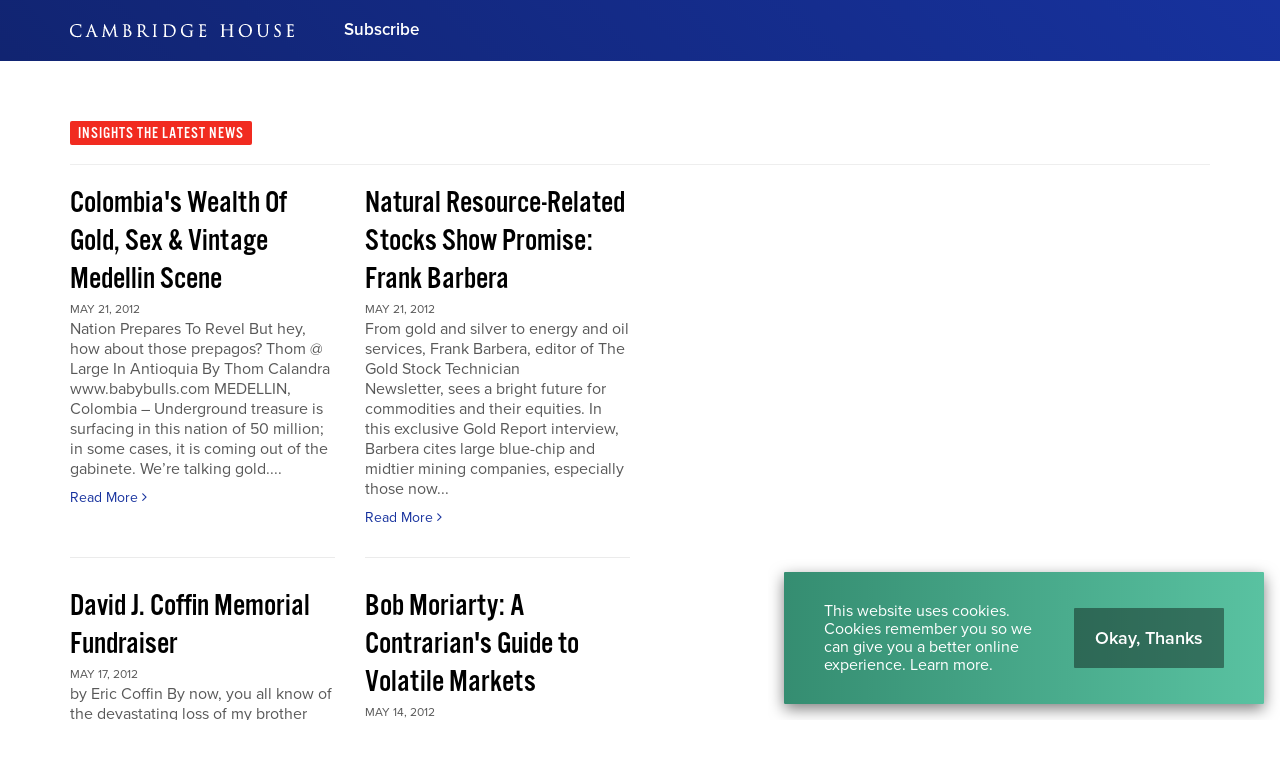

--- FILE ---
content_type: text/html; charset=utf-8
request_url: https://cambridgehouse.com/news/66?lang=tek21ucp%27%5C%22&p_id=0
body_size: 38383
content:
<!DOCTYPE html>
<html lang="en">
<head>
    <meta charset="utf-8">
	<meta name="language" content="en"/>
	<meta name="author" content="Cambridge House International">
	<meta name="description" content="People are better connected. Ideas are better shared.">
	<meta name="viewport" content="width=device-width, user-scalable=yes">

	<!-- Twitter -->
	<meta name="twitter:card" content="summary_large_image"/>
	<meta name="twitter:site" content="@Cambridge"/>
	<meta name="twitter:title" content="News | Cambridge House International"/>
	<meta name="twitter:description" content="People are better connected. Ideas are better shared."/>
	<meta name="twitter:image" content="https://cambridgehouse.com/themes/frontend/images/share-twitter.png"/>
	<meta name="twitter:url" content="https://cambridgehouse.com/news/66?lang=tek21ucp%27%5C%22&p_id=0"/>

	<!-- Facebook -->
	<meta property="fb:app_id" content="296964293694871">
	<meta property="og:type" content="website"/>
	<meta property="og:url" content="https://cambridgehouse.com/news/66?lang=tek21ucp%27%5C%22&p_id=0"/>
	<meta property="og:site_name" content="News | Cambridge House International">
	<meta property="og:title" content="News | Cambridge House International"/>
	<meta property="og:description" content="People are better connected. Ideas are better shared."/>
	<meta property="og:image" content="https://cambridgehouse.com/themes/frontend/images/share-facebook.png"/>
	<meta property="og:image:width" content="1200"/>
	<meta property="og:image:height" content="630"/>

	<link rel="stylesheet" type="text/css" href="/assets/dc6d9952/A.default-dc22cecbc5e8ab14e3cca41ca13f8a8e5d67c2b913a19b5ca5b2640c487fc5ef.css.pagespeed.cf.s47u9uI5Zy.css"/>
<script type="text/javascript" src="//ajax.googleapis.com/ajax/libs/jquery/1/jquery.min.js"></script>
<script src="/assets/dc6d9952/core-06b86819d8453f4c69512b609b77042d80472327ebde37fbd378376ed3416e9c.js+aa2a1962d7ea80fdb9270f9da328083fd7b0c1279095a15eedd991b2ff0271f7.js.pagespeed.jc.dUXEuCQaW_.js"></script><script>eval(mod_pagespeed_S1_VXcj9Dd);</script>
<script>eval(mod_pagespeed_oFkg_23vz2);</script>
<title>News | Cambridge House International</title>

	<!-- Global site tag (gtag.js) - Google Ads: 706373122 -->
<script async src="https://www.googletagmanager.com/gtag/js?id=AW-706373122"></script>
<script>window.dataLayer=window.dataLayer||[];function gtag(){dataLayer.push(arguments);}gtag('js',new Date());gtag('config','AW-706373122');</script>

<!-- Facebook Pixel Code -->
<script>!function(f,b,e,v,n,t,s){if(f.fbq)return;n=f.fbq=function(){n.callMethod?n.callMethod.apply(n,arguments):n.queue.push(arguments)};if(!f._fbq)f._fbq=n;n.push=n;n.loaded=!0;n.version='2.0';n.queue=[];t=b.createElement(e);t.async=!0;t.src=v;s=b.getElementsByTagName(e)[0];s.parentNode.insertBefore(t,s)}(window,document,'script','https://connect.facebook.net/en_US/fbevents.js');fbq('init','970084160006185');fbq('track','PageView');</script>
<noscript><img height="1" width="1" style="display:none" src="https://www.facebook.com/tr?id=970084160006185&ev=PageView&noscript=1"/></noscript>
<!-- End Facebook Pixel Code -->

	<!-- Google Tag Manager -->
	<script>(function(w,d,s,l,i){w[l]=w[l]||[];w[l].push({'gtm.start':new Date().getTime(),event:'gtm.js'});var f=d.getElementsByTagName(s)[0],j=d.createElement(s),dl=l!='dataLayer'?'&l='+l:'';j.async=true;j.src='https://www.googletagmanager.com/gtm.js?id='+i+dl;f.parentNode.insertBefore(j,f);})(window,document,'script','dataLayer','GTM-W4MB9ZT');</script>
	<!-- End Google Tag Manager -->

	
	<!--[if lt IE 9]>
      <script src="https://raw.githubusercontent.com/aFarkas/html5shiv/master/dist/html5shiv.min.js"></script>
    <![endif]-->
	
	<link rel="canonical" href="https://cambridgehouse.com/news/66?lang=tek21ucp%27%5C%22&p_id=0"/>
	
	 
    <link rel="apple-touch-icon" sizes="180x180" href="/themes/frontend/images/favicons/xapple-touch-icon.png.pagespeed.ic.kuyAkr63tT.webp">
	<link rel="icon" type="image/png" sizes="32x32" href="/themes/frontend/images/favicons/xfavicon-32x32.png.pagespeed.ic.hjtUq0XkKs.webp">
	<link rel="icon" type="image/png" sizes="16x16" href="/themes/frontend/images/favicons/xfavicon-16x16.png.pagespeed.ic.kJY4cHuzgj.webp">
	<link rel="manifest" href="/themes/frontend/images/favicons/manifest.json">
	<link rel="mask-icon" href="/themes/frontend/images/favicons/safari-pinned-tab.svg" color="#17329e">
	<link rel="shortcut icon" href="/themes/frontend/images/favicons/favicon.ico">
	<meta name="msapplication-config" content="/themes/frontend/images/favicons/browserconfig.xml">
	<meta name="theme-color" content="#ffffff">


		

			<script src="https://use.typekit.net/rzc6dph.js"></script>
		<script>try{Typekit.load({async:true});}catch(e){}</script>

			
	<!-- Hotjar Tracking Code for http://cambridgehouse.com/ -->
  <script>(function(h,o,t,j,a,r){h.hj=h.hj||function(){(h.hj.q=h.hj.q||[]).push(arguments)};h._hjSettings={hjid:965757,hjsv:6};a=o.getElementsByTagName('head')[0];r=o.createElement('script');r.async=1;r.src=t+h._hjSettings.hjid+j+h._hjSettings.hjsv;a.appendChild(r);})(window,document,'https://static.hotjar.com/c/hotjar-','.js?sv=');</script>
  <!-- End Hotjar -->
  
</head>

<body class="section-post page-index "><script type="text/javascript" src="/assets/dc6d9952/e3b0c44298fc1c149afbf4c8996fb92427ae41e4649b934ca495991b7852b855.js"></script>


	<!-- Google Tag Manager (noscript) -->
	<noscript><iframe src="https://www.googletagmanager.com/ns.html?id=GTM-W4MB9ZT" height="0" width="0" style="display:none;visibility:hidden"></iframe></noscript>
	<!-- End Google Tag Manager (noscript) -->

	<div class="page-container">
		

<header id="header" class="">
	<div class="inner container">
		<div id="brand" class="">
			<div class="inner">
				<a href="/" class="logo">
					<?xml version="1.0" encoding="UTF-8"?>
<svg width="224px" height="30px" viewBox="0 0 224 30" version="1.1" xmlns="http://www.w3.org/2000/svg" xmlns:xlink="http://www.w3.org/1999/xlink">
    <title>Artboard</title>
    <g id="Artboard" stroke="none" stroke-width="1" fill="none" fill-rule="evenodd">
        <g id="CH-logo-2019-black" transform="translate(0.000000, 8.000000)" fill="#253C95">
            <path d="M11.1361593,9.66901128 C10.8932077,9.66901128 10.8513656,9.89888255 10.8260226,10.0384552 C10.7816536,10.3049662 10.5775713,11.0011944 10.2612661,11.3325123 C9.86974917,11.7338394 9.26701526,12.1052157 7.5227286,12.1052157 C5.91756868,12.1052157 4.44202256,11.4751321 3.36765494,10.3310524 C2.3516284,9.24895554 1.76888653,7.76857863 1.76888653,6.26954745 C1.76888653,4.88838752 1.93826145,3.31407034 3.19530723,2.10875116 C3.488499,1.82388321 4.38078301,0.957165229 6.85236364,0.957165229 C8.31430922,0.957165229 9.52215528,1.42173855 10.0264154,1.85398275 C10.4057439,2.17489582 10.6605123,2.79947976 10.6605123,3.40823358 C10.6605123,3.5922495 10.6605123,3.90023092 10.9399549,3.90023092 C11.2032701,3.90023092 11.2234107,3.59841805 11.2353762,3.41811812 C11.2425109,3.31161778 11.2463756,3.09973192 11.2512807,2.83158593 C11.2577465,2.48027605 11.2656987,2.04312674 11.284576,1.73239549 C11.3042707,1.37803849 11.3299854,1.16771334 11.3470046,1.0285866 C11.3587472,0.932193762 11.3665508,0.868501659 11.3665508,0.808525547 C11.3665508,0.558142004 11.194426,0.496159257 11.0906755,0.481369608 C10.917436,0.457958859 10.7522973,0.437223623 10.5902057,0.416859987 C10.1860544,0.366173855 9.80427339,0.318237558 9.36444857,0.237154612 C8.38848042,0.0578951559 7.36256934,0.0385719973 6.96681619,0.0385719973 C4.74695687,0.0385719973 3.0813006,0.62510418 1.87486662,1.83161248 C0.492517585,3.21388719 0,5.0980438 0,6.40035036 C0,8.47833311 0.682256138,10.1439151 2.02766821,11.3506463 C3.3970856,12.5813829 5.14315594,13.1546118 7.5227286,13.1546118 C8.5048653,13.1546118 9.80821234,13.0530166 10.526142,12.7657704 C10.8613245,12.6167591 10.9228613,12.5480876 11.0335236,12.1976695 C11.2005946,11.62942 11.3992515,10.1889529 11.3992515,10.0628321 C11.3992515,9.69732714 11.1978447,9.66901128 11.1361593,9.66901128" id="Fill-1"></path>
            <path d="M22.7386012,7.21645654 L19.8382694,7.21645654 L21.2329555,2.93726875 L22.7386012,7.21645654 Z M27.7152807,12.3995222 C27.6403663,12.3995222 27.3763822,12.3929821 27.118418,12.3071427 C26.7772157,12.209635 26.354856,11.9281858 25.8094227,10.5797266 C25.0978845,8.80667817 23.5906782,4.87025348 22.690219,2.51825348 C22.3304366,1.57862774 22.0704658,0.899715992 22.0003822,0.722165893 C21.8084141,0.226006636 21.7156629,0.0385719973 21.5020677,0.0385719973 C21.2891413,0.0385719973 21.2008494,0.229202389 21.002787,0.773818182 L17.2909569,10.928138 C16.9855766,11.7764247 16.6827233,12.2839549 16.0388905,12.3679363 C15.9216138,12.3825773 15.7731971,12.3995222 15.6649874,12.3995222 C15.3242309,12.3995222 15.2874426,12.5720929 15.2874426,12.6462641 C15.2874426,12.9257067 15.6211387,12.9257067 15.7467392,12.9257067 C16.2674983,12.9257067 16.8432541,12.9034851 17.2242177,12.8887697 C17.3998354,12.8820066 17.5385906,12.8766556 17.5943305,12.8766556 C17.663002,12.8766556 17.8134253,12.8846821 17.9876311,12.8939721 C18.2527299,12.9080929 18.5826357,12.9257067 18.8206078,12.9257067 C19.2204486,12.9257067 19.2635541,12.7303198 19.2635541,12.6462641 C19.2635541,12.4825375 19.1420411,12.3995222 18.9023597,12.3995222 L18.7552064,12.3995222 C18.6030737,12.3995222 18.3152329,12.3315196 18.3152329,12.0740013 C18.3152329,11.7982747 18.3954983,11.4173855 18.5363344,11.0261659 L19.5158699,8.13638752 C19.5264234,8.11089582 19.5343756,8.10316656 19.5342269,8.10272064 C19.5348958,8.102572 19.5366795,8.10227472 19.5400239,8.10227472 L23.0554267,8.10227472 C23.057582,8.10227472 23.0594399,8.10234904 23.0610007,8.10242336 C23.0624871,8.10487591 23.0642707,8.10799735 23.066426,8.11201062 L24.5839628,12.1261739 C24.6324194,12.2554904 24.6124273,12.3231958 24.6015023,12.3463092 C24.5928069,12.3649635 24.583071,12.3717266 24.5795036,12.3736589 C24.3833736,12.4271692 24.3619695,12.5701606 24.3619695,12.6298394 C24.3619695,12.8611971 24.6075222,12.8734599 24.9183278,12.8889927 L24.9967352,12.8928573 C25.7256642,12.9141128 26.6389064,12.9257067 27.5680531,12.9257067 C27.9612794,12.9257067 28.0437744,12.7737226 28.0437744,12.6462641 C28.0437744,12.5720929 28.0117425,12.3995222 27.7152807,12.3995222 L27.7152807,12.3995222 Z" id="Fill-4"></path>
            <path d="M47.9732342,12.3995222 C47.8185003,12.3995222 47.4561911,12.3995222 47.0055156,12.2596523 C46.4287193,12.0718461 46.2997744,11.3312488 46.2243397,10.6517425 L45.1289396,0.613138686 C45.1062721,0.398205707 45.0685176,0.0385719973 44.7849131,0.0385719973 C44.559278,0.0385719973 44.4581287,0.26613935 44.40499,0.385794293 L39.7300491,10.371854 L34.8647007,0.370930325 C34.7861447,0.198285335 34.6856642,0.0385719973 34.4841088,0.0385719973 C34.3077478,0.0385719973 34.1821473,0.215676178 34.156507,0.497868613 L32.9794293,11.1240451 L32.9638965,11.2544021 C32.8864552,11.9099031 32.8242495,12.2841035 32.4438062,12.3533696 C32.2130431,12.3995222 32.1112993,12.3995222 31.982503,12.3995222 C31.8016085,12.3995222 31.6703597,12.5032727 31.6703597,12.6462641 C31.6703597,12.9257067 31.9802734,12.9257067 32.0969555,12.9257067 C32.3802628,12.9257067 32.8006901,12.9058633 33.1076311,12.8913709 C33.2752223,12.883493 33.4199973,12.8766556 33.4703119,12.8766556 C33.5085866,12.8766556 33.6243769,12.8817094 33.77101,12.8881752 C34.1106516,12.9031135 34.6237558,12.9257067 35.0400212,12.9257067 C35.3013298,12.9257067 35.4338421,12.8261924 35.4338421,12.6298394 C35.4338421,12.5151639 35.3373749,12.3995222 35.1217731,12.3995222 C35.026495,12.3995222 34.828284,12.3995222 34.5622933,12.3370192 C34.363562,12.2972581 34.2403397,12.2092634 34.2403397,11.8941473 C34.2403397,11.6476284 34.2531228,11.4446609 34.2679867,11.2096616 L34.2724459,11.1385375 L34.8929423,4.0110418 C35.4473683,5.23181951 36.74529,8.01777306 36.8691068,8.26540677 L36.9248467,8.37733245 C38.1420571,10.8211175 38.6075965,11.7298261 38.7835859,12.0615899 L38.8175501,12.1258766 C39.1444831,12.745704 39.2221473,12.8929317 39.4219934,12.8929317 C39.6451015,12.8929317 39.7165229,12.7421367 39.9820677,12.1809476 C40.0160319,12.1093033 40.0536377,12.029781 40.0959257,11.9411175 L43.9183437,3.83401194 L44.6535156,11.8287459 C44.6637717,11.9211997 44.6942429,12.195217 44.6632515,12.2699827 C44.5814997,12.3034267 44.4726954,12.3576058 44.4726954,12.5153869 C44.4726954,12.775432 44.801858,12.8040451 45.0671798,12.8270843 C45.6796496,12.8768042 47.5544419,12.9257067 47.9078328,12.9257067 C48.025704,12.9257067 48.3017279,12.9257067 48.3017279,12.6462641 C48.3017279,12.6050166 48.2858978,12.3995222 47.9732342,12.3995222" id="Fill-5"></path>
            <path d="M55.8063225,6.35285999 C56.6361778,6.35345455 56.9185189,6.36995355 57.0126078,6.38429728 L57.0203371,6.38533776 C57.3948348,6.43208494 57.7821155,6.48054147 58.3039151,6.83341208 C59.6772714,7.77876045 59.8255395,9.34965893 59.8255395,9.98115461 C59.8255395,10.2035939 59.7649688,12.1542668 57.6687034,12.1542668 C57.5191719,12.1542668 56.7501845,12.1431931 56.2946038,11.9237266 C55.8915674,11.7287113 55.8723928,11.5972395 55.8263145,10.8381367 L55.8223013,10.772438 C55.8063225,10.5320876 55.8063225,8.47788719 55.8063225,7.25056934 L55.8063225,6.35285999 Z M56.6386304,1.02256669 C57.6338474,1.02256669 58.69729,1.72228799 58.69729,3.68618978 C58.69729,4.27264764 58.4961062,4.83889051 58.1454652,5.23969741 C57.8546516,5.57205574 57.7003636,5.61404645 56.7695076,5.61404645 C56.209136,5.61404645 55.922633,5.57138686 55.8136802,5.5535501 C55.8115249,5.55250962 55.8096669,5.5516921 55.8080319,5.55087459 C55.8072143,5.54440876 55.8063225,5.53378102 55.8063225,5.51743066 L55.8063225,1.13553285 C55.8063225,1.13181685 55.8064711,1.12884406 55.8066198,1.12668879 C55.8153152,1.12170936 55.8379084,1.11145322 55.889858,1.09985932 C56.1181685,1.04278169 56.4358859,1.02256669 56.6386304,1.02256669 Z M58.8197691,5.74648441 C59.5418607,4.98745587 60.2372714,4.1724645 60.2372714,2.86867153 C60.2372714,1.9025136 59.5171865,0.267477107 56.8185587,0.267477107 C56.3788825,0.267477107 55.9713125,0.284422031 55.6438593,0.298022561 C55.4045494,0.3079071 55.197866,0.316528202 55.0362946,0.316528202 C55.0163769,0.316528202 54.9387127,0.313406768 54.8222535,0.308947578 C54.4720584,0.295495687 53.7433524,0.267477107 53.1887034,0.267477107 C53.1886291,0.267477107 53.1884804,0.267477107 53.1884061,0.267477107 C53.0697916,0.267477107 52.989006,0.280780358 52.9265773,0.310508295 C52.8310763,0.355992037 52.7784579,0.439973457 52.7784579,0.546919708 C52.7784579,0.639076311 52.825428,0.793661579 53.1396523,0.793661579 C53.2022296,0.793661579 53.4645043,0.809937624 53.5829701,0.839442601 C54.0164035,0.931376244 54.1367273,1.09487989 54.1684618,1.63533378 C54.2009396,2.1538633 54.2009396,2.61249104 54.2009396,5.15772263 L54.2009396,8.03538686 C54.2009396,9.56600398 54.2009396,10.887931 54.1205999,11.5631267 C54.0497731,12.0767512 53.9839257,12.3127167 53.7777624,12.3539642 C53.6304605,12.3867392 53.5294599,12.3995222 53.4176085,12.3995222 C53.0749197,12.3995222 53.0237133,12.5643636 53.0237133,12.6626145 C53.0237133,12.8371175 53.1617253,12.9257067 53.4339589,12.9257067 C53.7299748,12.9257067 54.0086742,12.9127007 54.2781579,12.9001407 C54.5382774,12.8881009 54.7840531,12.8766556 55.0362946,12.8766556 C55.0920345,12.8766556 55.544791,12.8923371 56.0285388,12.9256324 C56.2480796,12.9331387 56.4782482,12.9442867 56.6796549,12.9540226 C56.9206742,12.9656165 57.1110073,12.9747578 57.2108932,12.9747578 C58.540921,12.9747578 59.6601778,12.5707551 60.4475965,11.8065985 C61.1347578,11.1397266 61.5289502,10.2120664 61.5289502,9.26166423 C61.5289502,8.36841407 61.1823225,7.53692369 60.5266729,6.85719443 C60.0665587,6.38020969 59.4544605,5.98341606 58.8197691,5.74648441 L58.8197691,5.74648441 Z" id="Fill-6"></path>
            <path d="M69.9330378,1.23363504 C69.9330378,1.19937359 69.942848,1.18755674 69.9647724,1.17782084 C70.12129,1.13330325 70.5502641,1.08796815 71.0106755,1.08796815 C72.6887432,1.08796815 73.6905747,2.25486397 73.6905747,4.20940146 C73.6905747,5.30881486 73.341866,6.20429463 72.7569688,6.60539881 C72.3910179,6.85994426 71.9303092,6.88937492 71.6155647,6.88937492 C70.849996,6.88937492 70.1680372,6.76466622 69.9752515,6.64902455 C69.9389091,6.62717452 69.9330378,6.61082415 69.9330378,6.58020438 L69.9330378,1.23363504 Z M79.2673125,12.3995222 C79.1729263,12.3995222 78.9521964,12.3995222 78.6534307,12.3523291 C78.2298076,12.2845494 77.5705906,12.0933988 76.7434107,11.2203636 C75.9154877,10.3352143 74.950073,9.09630259 73.8325999,7.66178102 C73.7023915,7.4946357 73.5699536,7.32466622 73.4352117,7.15187259 C74.7486662,5.90998806 75.3610617,4.70191904 75.3610617,3.35918248 C75.3610617,2.184929 74.6134041,1.3331493 74.1712011,1.01468879 C73.2526821,0.356214997 72.0993869,0.267477107 71.092353,0.267477107 C70.7724804,0.267477107 70.1589701,0.286948905 69.7110445,0.301143995 C69.4518169,0.309393497 69.2278169,0.316528202 69.16301,0.316528202 C69.1430922,0.316528202 69.065428,0.313406768 68.9489688,0.308947578 C68.5987737,0.295495687 67.8700677,0.267477107 67.3154187,0.267477107 C67.3153444,0.267477107 67.3151958,0.267477107 67.3151214,0.267477107 C67.196507,0.267477107 67.1157213,0.280780358 67.0532926,0.310508295 C66.9577916,0.355992037 66.9051732,0.439973457 66.9051732,0.546919708 C66.9051732,0.687532847 67.0253484,0.793661579 67.1846158,0.793661579 C67.3241141,0.793661579 67.5895103,0.809491705 67.7096855,0.839442601 C68.1431188,0.931376244 68.2634426,1.09487989 68.2952515,1.63533378 C68.3276549,2.1538633 68.3276549,2.61249104 68.3276549,5.15772263 L68.3276549,8.03538686 C68.3276549,9.56600398 68.3276549,10.887931 68.2473152,11.5631267 C68.1812449,12.0423411 68.1080398,12.2936908 67.8882017,12.3376881 C67.7136244,12.3763344 67.5423172,12.3995222 67.4298713,12.3995222 C67.2379031,12.3995222 67.1504287,12.5274267 67.1504287,12.6462641 C67.1504287,12.8316921 67.2884406,12.9257067 67.5606742,12.9257067 C67.978649,12.9257067 68.769635,12.8909993 69.0296058,12.8797027 C69.0698129,12.8778447 69.0950073,12.8768042 69.0976085,12.8766556 C69.1160398,12.8766556 69.1838938,12.8792568 69.2880902,12.8832701 C69.6538182,12.8970192 70.4149277,12.9257067 71.1087034,12.9257067 C71.4789648,12.9257067 71.5189489,12.7303198 71.5189489,12.6462641 C71.5189489,12.5274267 71.4315488,12.3995222 71.2395806,12.3995222 C71.1048388,12.3995222 70.750779,12.367862 70.5233603,12.3353842 C70.1525786,12.2859615 70.0636178,12.0485839 70.0136749,11.5658766 C69.9330378,10.887931 69.9330378,9.56600398 69.9330378,8.03538686 L69.9330378,7.66140942 L71.9098713,7.69351559 C71.9521593,7.69351559 71.9659827,7.69752887 72.010649,7.74152621 C72.1482893,7.92085999 72.3652289,8.22007167 72.6157611,8.56588188 C72.9605309,9.04145455 73.3896536,9.63341208 73.7862986,10.1527591 L73.9945428,10.4273709 C74.8192701,11.515785 75.3640345,12.2349038 76.0418315,12.5972873 C76.5033577,12.8459615 76.9455607,12.9257067 77.8611812,12.9257067 L79.0220571,12.9257067 C79.2249502,12.9257067 79.5631055,12.9257067 79.5631055,12.6462641 C79.5631055,12.5101845 79.4308162,12.3995222 79.2673125,12.3995222 L79.2673125,12.3995222 Z" id="Fill-7"></path>
            <path d="M86.8375315,12.3995222 C86.7513205,12.3995222 86.4146516,12.3679363 86.1872329,12.3353842 C85.8163769,12.2859615 85.7271931,12.0485839 85.6773988,11.5658766 C85.5963902,10.887931 85.5963902,9.56600398 85.5963902,8.03538686 L85.5963902,5.15772263 C85.5963902,2.61249104 85.5963902,2.1538633 85.6290909,1.63451626 C85.6640212,1.02880956 85.8126609,0.89577704 86.1106835,0.840631719 C86.3039151,0.808376908 86.3923557,0.793661579 86.4941739,0.793661579 C86.6539615,0.793661579 86.7736165,0.687532847 86.7736165,0.546919708 C86.7736165,0.361491705 86.6361248,0.267477107 86.3633709,0.267477107 C86.0125813,0.267477107 85.397213,0.292002654 85.0293298,0.306643663 C84.8970405,0.311920372 84.7818447,0.316528202 84.7610352,0.316528202 C84.7409688,0.316528202 84.6324618,0.312217651 84.5068613,0.307238222 C84.1553285,0.293340411 83.5013139,0.267477107 83.1096483,0.267477107 C82.9907366,0.267477107 82.9104711,0.280780358 82.8480425,0.310508295 C82.7521699,0.355992037 82.6994028,0.439973457 82.6994028,0.546919708 C82.6994028,0.687532847 82.8198009,0.793661579 82.9788454,0.793661579 C83.071002,0.793661579 83.2724088,0.806295952 83.453006,0.855347047 C83.6611015,0.902614466 83.8580491,1.02962707 83.8937226,1.63525946 C83.9256802,2.1538633 83.9256802,2.61249104 83.9256802,5.15772263 L83.9256802,8.03538686 C83.9256802,9.56600398 83.9256802,10.887931 83.8454147,11.5631267 C83.7718381,12.099716 83.6707631,12.3138315 83.4700995,12.3539642 C83.337067,12.3835435 83.168361,12.3995222 83.0769476,12.3995222 C82.7722362,12.3995222 82.7484539,12.5883689 82.7484539,12.6462641 C82.7484539,12.8316921 82.8866888,12.9257067 83.1586994,12.9257067 C83.5102322,12.9257067 84.1256005,12.9011812 84.4934837,12.8865401 C84.6257731,12.8811891 84.7402256,12.8766556 84.7610352,12.8766556 C84.7796151,12.8766556 84.8487326,12.8792568 84.9542668,12.8832701 C85.3243796,12.8970192 86.0950763,12.9257067 86.7884804,12.9257067 C87.1310949,12.9257067 87.1823756,12.7506092 87.1823756,12.6462641 C87.1823756,12.6050166 87.1660252,12.3995222 86.8375315,12.3995222" id="Fill-8"></path>
            <path d="M98.9041009,12.2196682 C97.0416457,12.2196682 96.4314798,11.8992011 96.244937,11.6268932 C96.1713603,11.5255209 96.1200796,11.1347472 96.0933245,10.4637877 C96.0777173,10.1656908 96.0606238,8.67201062 96.0606238,6.92356204 L96.0606238,4.89611679 C96.0606238,3.66188719 96.0606238,1.97155674 96.0769741,1.41348905 C96.0769741,1.28432117 96.0985269,1.26053882 96.1906835,1.21943995 C96.2813537,1.17514532 96.8305773,1.12066888 97.1873125,1.12066888 C99.305428,1.12066888 101.006609,1.42701526 102.426118,2.92218182 C102.996894,3.52090246 103.954877,4.83911347 103.954877,6.93991241 C103.954877,8.49654147 103.459164,9.98873524 102.690697,10.7426357 C101.752037,11.6812953 100.371918,12.2196682 98.9041009,12.2196682 Z M97.743225,0.266287989 C97.634718,0.266882548 97.5314134,0.267477107 97.432568,0.267477107 C96.7525415,0.267477107 96.0405574,0.291259456 95.6154479,0.305454545 C95.4229595,0.311846052 95.2832382,0.316528202 95.2252687,0.316528202 C95.2052024,0.316528202 95.1279098,0.313406768 95.0112276,0.308947578 C94.6611812,0.295495687 93.9321035,0.267477107 93.3776775,0.267477107 C93.2587658,0.267477107 93.1777571,0.280780358 93.1153285,0.310508295 C93.0201991,0.355992037 92.967432,0.439973457 92.967432,0.546919708 C92.967432,0.5880929 92.9830392,0.793661579 93.2959257,0.793661579 C93.435647,0.793661579 93.7009688,0.809491705 93.8206238,0.839442601 C94.2553948,0.931599204 94.3252555,1.09168414 94.357213,1.63525946 C94.3899137,2.1538633 94.3899137,2.61249104 94.3899137,5.15772263 L94.3899137,8.03538686 C94.3899137,9.56600398 94.3899137,10.887931 94.3096483,11.5631267 C94.2435036,12.0423411 94.169927,12.2936165 93.9506835,12.3376881 C93.8079894,12.3692741 93.6831321,12.3844353 93.5173988,12.3995965 C93.2275514,12.4028666 93.2126875,12.6053882 93.2126875,12.6462641 C93.2126875,12.8316921 93.3509224,12.9257067 93.622933,12.9257067 C93.7403583,12.9257067 93.885282,12.9184977 94.0383809,12.9109171 C94.2160053,12.902073 94.3995753,12.8929317 94.5786861,12.892783 C94.8938023,12.8777704 95.1531785,12.8766556 95.2252687,12.8766556 C95.2601991,12.8766556 95.4341075,12.8899589 95.653351,12.9068295 C95.8926609,12.9252608 96.2122362,12.9498607 96.5719443,12.9743862 C97.5076311,13.0397133 98.2760982,13.0727857 98.8550498,13.0727857 C100.962017,13.0727857 102.71225,12.4067313 103.916974,11.1462668 C105.065216,9.93641407 105.723689,8.21858527 105.723689,6.43305109 C105.723689,4.31434107 104.83854,2.94915992 104.096085,2.1766795 C102.224711,0.2427286 99.4191374,0.257889847 97.743225,0.266287989 L97.743225,0.266287989 Z" id="Fill-9"></path>
            <path d="M122.988188,6.49696616 C122.636656,6.49696616 122.021287,6.52149171 121.653404,6.53613271 C121.521115,6.54140942 121.406662,6.54601725 121.385853,6.54601725 C121.365786,6.54601725 121.28775,6.54297014 121.171812,6.53851095 C120.821765,6.52498474 120.092687,6.49696616 119.538261,6.49696616 C119.265508,6.49696616 119.128016,6.59098076 119.128016,6.77648308 C119.128016,6.91709622 119.247671,7.02315063 119.407459,7.02315063 C119.546437,7.02315063 119.811758,7.03905508 119.923981,7.06692502 C120.461314,7.21467286 120.550498,7.27702721 120.550498,8.60764964 L120.550498,11.387286 C120.550498,11.5998407 120.473205,11.7359947 120.29781,11.8307525 C119.91209,12.0530431 119.099774,12.1542668 118.508188,12.1542668 C116.896934,12.1542668 115.49006,11.5798487 114.327697,10.4467684 C113.743543,9.87963371 112.639894,8.22534837 112.639894,6.02429197 C112.639894,4.27272196 113.224048,2.7636576 114.202097,1.98798142 C115.367432,1.06767883 116.528308,0.940814864 117.608918,0.940814864 C119.000929,0.940814864 120.758593,1.33433842 121.32491,2.19533378 C121.592462,2.62311878 121.639283,3.11251493 121.646715,3.21210352 C121.662322,3.35323689 121.688334,3.58957399 121.909064,3.58957399 C122.204857,3.58957399 122.204857,3.26955275 122.204857,3.09757664 C122.204857,1.91566821 122.265056,1.35165494 122.297757,1.04865295 C122.310392,0.926694094 122.31931,0.846057067 122.31931,0.775824818 C122.31931,0.697045786 122.287352,0.510502986 121.98933,0.48077505 L121.980411,0.480106171 C121.551586,0.462938288 120.994187,0.394415395 120.680557,0.319723955 C120.626304,0.30820438 119.330909,0.0385719973 118.14848,0.0385719973 C116.874638,0.0385719973 115.219536,0.158226941 113.719761,1.09146118 C111.966556,2.1946649 110.920133,4.25265561 110.920133,6.59662906 C110.920133,8.83833842 111.995541,10.5682814 112.916364,11.3684088 C114.272701,12.5536616 116.115833,13.1546118 118.393736,13.1546118 C119.417863,13.1546118 120.884194,12.9567724 121.935076,12.3985561 C122.213033,12.2362415 122.221208,12.1113842 122.221208,11.387286 L122.221208,9.5559708 C122.221208,8.87527538 122.221208,8.38342668 122.253165,7.86400531 C122.288096,7.25837293 122.436735,7.12534041 122.736987,7.06974917 C122.92353,7.0387578 123.017173,7.02315063 123.118991,7.02315063 C123.278036,7.02315063 123.398434,6.91709622 123.398434,6.77648308 C123.398434,6.59098076 123.260199,6.49696616 122.988188,6.49696616" id="Fill-10"></path>
            <path d="M136.019429,10.4211281 C135.792754,10.4211281 135.751135,10.6509993 135.725866,10.7877478 C135.595063,11.4928202 135.424127,11.7487034 134.996045,11.8824048 C134.577624,12.0063703 134.061845,12.0233895 133.566875,12.0233895 C132.886848,12.0233895 132.497412,11.9827366 132.264791,11.886864 C131.956364,11.7635674 131.852316,11.5151904 131.818872,10.8242389 C131.806981,10.58099 131.812183,9.52601991 131.815899,8.75569476 C131.817386,8.45261845 131.818872,8.19138421 131.818872,8.03538686 L131.818872,6.63089051 C132.172634,6.63312011 133.68653,6.66500332 134.106437,6.71160186 C134.668295,6.7739562 134.78795,6.98703119 134.829569,7.1417651 L134.831798,7.1503862 C134.869701,7.26394691 134.889768,7.40597213 134.889768,7.56122628 C134.889768,7.90034771 135.032462,7.97154612 135.15286,7.97154612 C135.377306,7.97154612 135.404804,7.69611679 135.415209,7.58820438 C135.421155,7.51031719 135.424871,7.41570803 135.42933,7.30497147 C135.437505,7.08587658 135.44791,6.81319708 135.48061,6.47920372 C135.510338,6.1484061 135.553444,5.91898076 135.580942,5.76714532 C135.600265,5.66324618 135.612157,5.60052024 135.612157,5.55020571 C135.612157,5.28414068 135.420411,5.27068879 135.381765,5.27068879 C135.250962,5.27068879 135.172183,5.3658925 135.088945,5.46667021 L135.071108,5.4876284 C134.951453,5.63151161 134.797611,5.67989383 134.354665,5.7127432 C134.087113,5.73600531 132.880159,5.74455209 131.818872,5.74477505 C131.818872,5.74024154 131.818872,5.73533643 131.818872,5.73005972 L131.818872,1.21728467 C131.818872,1.21185932 131.818872,1.20702853 131.818872,1.20256934 C132.167432,1.20442734 133.74004,1.22100066 133.994957,1.25087724 C134.759708,1.32036629 134.96706,1.50111214 135.042867,1.75104977 L135.045839,1.76004247 C135.091175,1.88073789 135.118673,2.06289582 135.118673,2.24735766 C135.118673,2.57332449 135.314134,2.60855209 135.398115,2.60855209 C135.486556,2.60855209 135.641141,2.5550418 135.676815,2.19332714 C135.699854,1.89515594 135.715461,1.64878567 135.727352,1.45079761 C135.732555,1.36399204 135.737757,1.28446981 135.742216,1.21148772 C135.762283,0.936801593 135.805388,0.764825481 135.836603,0.63937359 C135.858155,0.554574652 135.873762,0.493409423 135.873762,0.432467153 C135.873762,0.158003981 135.709516,0.136674187 135.659721,0.136674187 C135.57574,0.136674187 135.521486,0.163800929 135.412979,0.217757133 C135.401831,0.223479761 135.284406,0.274686131 134.721062,0.300326476 C134.352435,0.316305242 131.121009,0.316528202 130.990206,0.316676841 C129.95716,0.267477107 129.520902,0.267477107 129.135926,0.267477107 C128.863915,0.267477107 128.72568,0.361491705 128.72568,0.546919708 C128.72568,0.743644326 128.947153,0.775230259 129.070524,0.792769741 C129.123291,0.798641009 129.184234,0.80250564 129.245919,0.806444592 C129.346994,0.812761778 129.460703,0.819970803 129.520159,0.836990046 L129.529821,0.839442601 C129.963106,0.931376244 130.083504,1.09487989 130.115461,1.63533378 C130.148162,2.1538633 130.148162,2.61249104 130.148162,5.15772263 L130.148162,8.03538686 C130.148162,9.49146118 130.131068,10.3300119 130.115461,10.9581632 C130.081274,12.2497678 129.836762,12.3078115 129.634612,12.3561938 C129.563265,12.3764088 129.49935,12.3817598 129.401991,12.3897863 C129.366317,12.3927591 129.327671,12.3959549 129.284565,12.4002654 L129.274904,12.4015289 C129.023703,12.4433709 128.970936,12.5577492 128.970936,12.6462641 C128.970936,12.8315435 129.108427,12.9255581 129.374492,12.9255581 C129.375236,12.9255581 129.375236,12.9255581 129.375236,12.9255581 C129.622721,12.9355912 129.857571,12.9180518 130.084247,12.9014784 C130.258898,12.8886954 130.424632,12.8766556 130.591108,12.8766556 C131.025879,12.8766556 131.517133,12.8920398 131.992037,12.9069038 C132.210537,12.9138155 132.425322,12.9205786 132.631188,12.9256324 C132.797664,12.9299429 132.958195,12.9353683 133.125415,12.9410166 C133.595116,12.9568467 134.127246,12.9747578 135.022057,12.9747578 C135.66418,12.9747578 135.904234,12.9747578 136.049157,12.4353444 C136.130909,12.0945879 136.266171,10.9663384 136.266171,10.8149489 C136.266171,10.697152 136.266171,10.4211281 136.019429,10.4211281" id="Fill-11"></path>
            <path d="M163.454599,12.3995222 C163.32008,12.3995222 162.966317,12.367862 162.738898,12.3353842 C162.368042,12.2859615 162.278859,12.0485839 162.229064,11.5658766 C162.148056,10.887931 162.148056,9.56600398 162.148056,8.03538686 L162.148056,5.15772263 C162.148056,2.61249104 162.148056,2.1538633 162.180756,1.63451626 C162.215687,1.02880956 162.364326,0.89577704 162.662349,0.840631719 C162.855581,0.808376908 162.944021,0.793661579 163.045839,0.793661579 C163.205627,0.793661579 163.325282,0.687532847 163.325282,0.546919708 C163.325282,0.361491705 163.18779,0.267477107 162.915036,0.267477107 C162.564247,0.267477107 161.948879,0.292002654 161.580995,0.306643663 C161.448706,0.311920372 161.33351,0.316528202 161.312701,0.316528202 C161.293378,0.316528202 161.215342,0.313406768 161.09866,0.308947578 C160.748613,0.295495687 160.020279,0.267477107 159.465109,0.267477107 C159.346198,0.267477107 159.265932,0.280780358 159.203504,0.310508295 C159.107631,0.355992037 159.054864,0.439973457 159.054864,0.546919708 C159.054864,0.687532847 159.175262,0.793661579 159.334307,0.793661579 C159.474028,0.793661579 159.73935,0.809491705 159.859748,0.839442601 C160.293033,0.931376244 160.413431,1.09487989 160.445388,1.63525946 C160.477346,2.1538633 160.477346,2.61249104 160.477346,5.15772263 L160.477346,5.4505428 L153.645866,5.45039416 L153.645866,5.15772263 C153.645866,2.61249104 153.645866,2.1538633 153.678567,1.63451626 C153.713497,1.02880956 153.862137,0.89577704 154.160159,0.840631719 C154.353391,0.808376908 154.441831,0.793661579 154.54365,0.793661579 C154.703437,0.793661579 154.823092,0.687532847 154.823092,0.546919708 C154.823092,0.361491705 154.685601,0.267477107 154.412847,0.267477107 C154.062057,0.267477107 153.446689,0.292002654 153.078806,0.306643663 C152.946516,0.311920372 152.831321,0.316528202 152.810511,0.316528202 C152.791188,0.316528202 152.713152,0.313406768 152.59647,0.308947578 C152.246423,0.295495687 151.518089,0.267477107 150.96292,0.267477107 C150.844008,0.267477107 150.763743,0.280780358 150.701314,0.310508295 C150.605441,0.355992037 150.552674,0.439973457 150.552674,0.546919708 C150.552674,0.687532847 150.673072,0.793661579 150.832117,0.793661579 C150.971838,0.793661579 151.23716,0.809491705 151.357558,0.839442601 C151.790843,0.931376244 151.911241,1.09487989 151.943198,1.63533378 C151.975156,2.1538633 151.975156,2.61249104 151.975156,5.15772263 L151.975156,8.03538686 C151.975156,9.56600398 151.975156,10.887931 151.894891,11.5631267 C151.828746,12.0423411 151.755912,12.2936165 151.535926,12.3376881 C151.361274,12.3763344 151.190338,12.3995222 151.077372,12.3995222 C150.885627,12.3995222 150.79793,12.5274267 150.79793,12.6462641 C150.79793,12.8316921 150.936165,12.9257067 151.208175,12.9257067 C151.559708,12.9257067 152.175076,12.9011812 152.54296,12.8865401 C152.675249,12.8811891 152.789701,12.8766556 152.810511,12.8766556 C152.829091,12.8766556 152.896722,12.8792568 153.001513,12.8832701 C153.367167,12.8970192 154.128202,12.9257067 154.821606,12.9257067 C155.192462,12.9257067 155.231851,12.7303198 155.231851,12.6462641 C155.231851,12.5274267 155.144897,12.3995222 154.952409,12.3995222 C154.81789,12.3995222 154.464127,12.367862 154.236709,12.3353842 C153.865853,12.2859615 153.776669,12.0485839 153.726875,11.5658766 C153.645866,10.887931 153.645866,9.56600398 153.645866,8.03538686 L153.645866,6.36913603 L160.477346,6.36913603 L160.477346,8.03538686 C160.477346,9.56600398 160.477346,10.887931 160.39708,11.5631267 C160.330936,12.0423411 160.258102,12.2936165 160.038115,12.3376881 C159.863464,12.3763344 159.692528,12.3995222 159.579562,12.3995222 C159.387817,12.3995222 159.300119,12.5274267 159.300119,12.6462641 C159.300119,12.8316921 159.438354,12.9257067 159.710365,12.9257067 C160.061898,12.9257067 160.677266,12.9011812 161.045149,12.8865401 C161.177439,12.8811891 161.291891,12.8766556 161.312701,12.8766556 C161.331281,12.8766556 161.398912,12.8792568 161.503703,12.8832701 C161.869356,12.8970192 162.630392,12.9257067 163.323796,12.9257067 C163.694652,12.9257067 163.734041,12.7303198 163.734041,12.6462641 C163.734041,12.5274267 163.647087,12.3995222 163.454599,12.3995222" id="Fill-12"></path>
            <path d="M175.733723,12.2360186 C174.326848,12.2360186 173.045574,11.649635 172.126981,10.5850776 C171.160823,9.46596948 170.650246,7.9227923 170.650246,6.12239416 C170.650246,4.4620146 171.107313,3.10307631 171.973139,2.19236098 C172.780995,1.34147313 173.923291,0.891763769 175.275912,0.891763769 C177.598407,0.891763769 180.097784,2.73326078 180.097784,6.77648308 C180.097784,11.9727777 176.4628,12.2360186 175.733723,12.2360186 Z M180.083663,1.71500464 C178.910896,0.633948242 177.243902,0.0385719973 175.390365,0.0385719973 C172.775793,0.0385719973 171.212847,1.26603849 170.362628,2.2958142 C169.383835,3.48076974 168.799681,5.08243663 168.799681,6.58020438 C168.799681,8.21286264 169.356337,9.8207724 170.326211,10.9915328 C171.498235,12.4066569 173.215766,13.1546118 175.292263,13.1546118 C177.198567,13.1546118 178.920557,12.4381685 180.140146,11.1373484 C181.316629,9.88275514 181.964698,8.17139217 181.964698,6.31867286 C181.964698,4.4410564 181.314399,2.84912541 180.083663,1.71500464 L180.083663,1.71500464 Z" id="Fill-13"></path>
            <path d="M198.820438,0.267477107 C198.485999,0.267477107 198.029675,0.289698739 197.727936,0.304488388 C197.594904,0.310954214 197.480451,0.316528202 197.447007,0.316528202 C197.420995,0.316528202 197.339987,0.312960849 197.221075,0.30798142 C196.883663,0.29386065 196.25566,0.267477107 195.713869,0.267477107 C195.713869,0.267477107 195.713869,0.267477107 195.713125,0.267477107 C195.594957,0.267477107 195.513948,0.280780358 195.45152,0.310508295 C195.35639,0.355992037 195.303623,0.439973457 195.303623,0.546919708 C195.303623,0.687532847 195.423278,0.793661579 195.583066,0.793661579 C195.722044,0.793661579 195.988109,0.809491705 196.107764,0.839442601 C196.541048,0.931376244 196.661447,1.09487989 196.693404,1.63525946 C196.726105,2.1538633 196.726105,2.61249104 196.726105,5.15772263 L196.726105,7.20151825 C196.726105,9.14892104 196.451865,10.3190869 195.811971,11.1120053 C195.231533,11.8053351 194.29213,12.2360186 193.359416,12.2360186 C192.439336,12.2360186 191.75708,12.0954054 190.993072,11.3778474 C190.408918,10.8212661 189.812873,9.91909754 189.812873,7.44677372 L189.812873,5.15772263 C189.812873,2.61249104 189.812873,2.1538633 189.844831,1.63451626 C189.880504,1.0184791 190.033603,0.884034506 190.327167,0.840557399 C190.520398,0.808302588 190.608839,0.793661579 190.710657,0.793661579 C190.869701,0.793661579 190.9901,0.687532847 190.9901,0.546919708 C190.9901,0.361491705 190.851865,0.267477107 190.579854,0.267477107 C190.259536,0.267477107 189.743756,0.287766423 189.366211,0.302556072 C189.175209,0.310062376 189.010219,0.316528202 188.961168,0.316528202 C188.918062,0.316528202 188.786516,0.311623092 188.619297,0.305454545 C188.235063,0.291259456 187.592196,0.267477107 187.080876,0.267477107 C187.080876,0.267477107 187.080876,0.267477107 187.080133,0.267477107 C186.961964,0.267477107 186.880956,0.280780358 186.818527,0.310508295 C186.722654,0.355992037 186.67063,0.439899137 186.67063,0.546919708 C186.67063,0.687532847 186.790285,0.793661579 186.950073,0.793661579 C187.089051,0.793661579 187.355116,0.809491705 187.474771,0.839442601 C187.908056,0.931376244 188.028454,1.09487989 188.060411,1.63533378 C188.093112,2.1538633 188.093112,2.61249104 188.093112,5.15772263 L188.093112,7.54487591 C188.093112,10.2032223 188.87793,11.2966901 189.561672,11.9531573 C190.669781,12.9984658 192.211918,13.1546118 193.032409,13.1546118 C193.918301,13.1546118 195.241194,13.0252953 196.498686,11.9072276 C197.222561,11.2649555 198.053457,10.1163424 198.053457,6.90721168 L198.053457,5.15772263 C198.053457,2.61249104 198.053457,2.1538633 198.086158,1.63451626 C198.116629,1.09696085 198.225136,0.917850033 198.570723,0.84003716 C198.761725,0.808228268 198.849423,0.793661579 198.951241,0.793661579 C199.110285,0.793661579 199.230683,0.687532847 199.230683,0.546919708 C199.230683,0.361491705 199.092449,0.267477107 198.820438,0.267477107" id="Fill-14"></path>
            <path d="M208.395063,5.64578102 L207.937253,5.28585003 C206.415926,4.09747578 205.998991,3.53219907 205.998991,2.65611679 C205.998991,1.61058527 206.748135,0.908114134 207.861447,0.908114134 C209.199947,0.908114134 209.645866,1.45993895 209.775182,1.69716788 C209.859164,1.85182747 209.955036,2.27322097 209.970644,2.46206768 C209.984764,2.57325017 210.013749,2.80475647 210.249343,2.80475647 C210.511692,2.80475647 210.511692,2.45039947 210.511692,2.28005839 C210.511692,1.41118514 210.552568,0.894810883 210.569662,0.674378235 C210.574864,0.607118779 210.577837,0.570107498 210.577837,0.546919708 C210.577837,0.426893165 210.523583,0.283827472 210.265693,0.283827472 C210.15347,0.283827472 210.039018,0.271639018 209.727618,0.206163238 C209.251228,0.0917850033 208.757001,0.0385719973 208.172847,0.0385719973 C206.05919,0.0385719973 204.639681,1.28105109 204.639681,3.13027737 C204.639681,4.25495952 205.009794,5.30829463 206.818739,6.79313072 L207.554506,7.39787127 C208.988135,8.58156337 209.380544,9.18949967 209.380544,10.2264101 C209.380544,11.556438 208.279124,12.2522946 207.191082,12.2522946 C205.422269,12.2522946 205.011281,11.1693059 204.916894,10.7021314 C204.870816,10.4886105 204.870816,10.2717452 204.870816,10.1282336 C204.870816,10.0383809 204.870816,9.79973988 204.608467,9.79973988 C204.365441,9.79973988 204.340173,10.0778447 204.329025,10.2007697 C204.326052,10.2514559 204.320849,10.3170803 204.314904,10.3958593 C204.289635,10.7265826 204.24653,11.2800425 204.24653,11.9431241 C204.24653,12.391793 204.262137,12.5411758 204.57428,12.6974705 L204.575766,12.698065 C205.205255,13.0052289 205.943251,13.1546118 206.832117,13.1546118 C207.833205,13.1546118 208.716868,12.9079443 209.38649,12.4404725 C210.457439,11.6799575 210.839443,10.4771652 210.839443,9.6050219 C210.839443,8.10398407 210.199549,7.06803981 208.395063,5.64578102" id="Fill-15"></path>
            <path d="M223.721301,10.4211281 C223.494625,10.4211281 223.453006,10.6509993 223.42848,10.7877478 C223.296934,11.4928202 223.125999,11.7487034 222.69866,11.8824048 C222.280239,12.0063703 221.764459,12.0233895 221.268746,12.0233895 C220.588719,12.0233895 220.200027,11.9827366 219.967405,11.886864 C219.658978,11.7635674 219.55493,11.5151904 219.520743,10.8242389 C219.509595,10.58099 219.514798,9.52601991 219.518514,8.75569476 C219.52,8.45261845 219.520743,8.19138421 219.520743,8.03538686 L219.521486,6.63089051 C219.874506,6.63312011 221.389144,6.66500332 221.808308,6.71160186 C222.370166,6.7739562 222.490564,6.98703119 222.53144,7.1417651 L222.534413,7.1503862 C222.572316,7.26394691 222.591639,7.40597213 222.591639,7.56122628 C222.591639,7.90034771 222.735076,7.97154612 222.854731,7.97154612 C223.079177,7.97154612 223.106676,7.69611679 223.117823,7.58820438 C223.123026,7.51031719 223.126742,7.41570803 223.131201,7.30497147 C223.140119,7.08587658 223.150524,6.81319708 223.183225,6.47920372 C223.212953,6.1484061 223.255315,5.91898076 223.283557,5.76714532 C223.30288,5.66324618 223.314028,5.60052024 223.314028,5.55020571 C223.314028,5.28414068 223.122283,5.27068879 223.083636,5.27068879 C222.953577,5.27068879 222.874798,5.3658925 222.790816,5.46667021 L222.773723,5.4876284 C222.653324,5.63151161 222.500226,5.67989383 222.057279,5.7127432 C221.788985,5.73600531 220.582774,5.74455209 219.521486,5.74477505 C219.521486,5.74024154 219.520743,5.73533643 219.520743,5.73005972 L219.520743,1.21728467 C219.520743,1.21185932 219.521486,1.20702853 219.521486,1.20256934 C219.869303,1.20442734 221.442654,1.22100066 221.696828,1.25087724 C222.462322,1.32036629 222.669675,1.50111214 222.745481,1.75104977 L222.748454,1.76004247 C222.793789,1.88073789 222.820544,2.06289582 222.820544,2.24735766 C222.820544,2.57332449 223.016005,2.60855209 223.099987,2.60855209 C223.189171,2.60855209 223.343013,2.5550418 223.379429,2.19332714 C223.402468,1.89515594 223.417332,1.64878567 223.429967,1.45079761 C223.435169,1.36399204 223.439628,1.28446981 223.444831,1.21148772 C223.464154,0.936801593 223.508003,0.764825481 223.539217,0.63937359 C223.56077,0.554574652 223.575634,0.493409423 223.575634,0.432467153 C223.575634,0.158003981 223.41213,0.136674187 223.361593,0.136674187 C223.277611,0.136674187 223.223358,0.163800929 223.115594,0.217757133 C223.103703,0.223479761 222.987021,0.274686131 222.423676,0.300326476 C222.05505,0.316305242 218.82288,0.316528202 218.69282,0.316676841 C217.659031,0.267477107 217.222774,0.267477107 216.837797,0.267477107 C216.565786,0.267477107 216.427551,0.361491705 216.427551,0.546919708 C216.427551,0.743644326 216.649025,0.775230259 216.772395,0.792769741 C216.825163,0.798641009 216.886848,0.80250564 216.948534,0.806444592 C217.048865,0.812761778 217.162575,0.819970803 217.222031,0.836990046 L217.232435,0.839442601 C217.66572,0.931376244 217.786118,1.09487989 217.818076,1.63533378 C217.850033,2.1538633 217.850033,2.61249104 217.850033,5.15772263 L217.850033,8.03538686 C217.850033,9.49146118 217.833683,10.3300119 217.817332,10.9581632 C217.783145,12.2497678 217.539376,12.3078115 217.336483,12.3561938 C217.265879,12.3764088 217.201964,12.3817598 217.104605,12.3897863 C217.068932,12.3927591 217.030285,12.3959549 216.986437,12.4002654 L216.977518,12.4015289 C216.725574,12.4433709 216.672807,12.5577492 216.672807,12.6462641 C216.672807,12.8315435 216.811042,12.9255581 217.077107,12.9255581 C217.077107,12.9255581 217.077107,12.9255581 217.07785,12.9255581 C217.325335,12.9355912 217.559443,12.9180518 217.786118,12.9014784 C217.961513,12.8886954 218.127246,12.8766556 218.292979,12.8766556 C218.728494,12.8766556 219.219748,12.8920398 219.694652,12.9069038 C219.912409,12.9138155 220.127936,12.9205786 220.333059,12.9256324 C220.500279,12.9299429 220.66081,12.9353683 220.828029,12.9410166 C221.297731,12.9568467 221.829861,12.9747578 222.723928,12.9747578 C223.366052,12.9747578 223.606848,12.9747578 223.751772,12.4353444 C223.83278,12.0945879 223.968042,10.9663384 223.968042,10.8149489 C223.968042,10.697152 223.968042,10.4211281 223.721301,10.4211281" id="Fill-16"></path>
        </g>
    </g>
</svg>				</a>
			</div>
		</div>

		<div class="main-menu">
			<ul class="menu primary">
						<li class="has-dropdown" data-dropdown="subscribe">
		<a name="">Subscribe</a>
<div class="submenu">
	<ul class="link-group">
		<li>
			<a href="/ebook/8778/resource-investing-guide-2021"><span class="fa fa-check"></span> Don't Miss Out
				<span class="description">
					<p>Get updates on our conferences, meet business leaders and learn from industry experts.</p> 
					<p><b>Bonus!</b> Free Investment Guide when you sign up!</p>
				</span>
			</a>

			
			<ul class="links">
								<li><a href="/ebook/8778/resource-investing-guide-2021" class="btn btn-primary">Subscribe Now</a></li>
			</ul>
		</li>
	</ul>
</div>	</li>
		</ul>

		</div>

		<div class="mobile-menu-toggle" mobile-menu-toggle="main-menu">
			<div class="bar"></div>
			<div class="bar"></div>
			<div class="bar"></div>
		</div>
	</div>
</header><section id="flashes">
	<div class="inner">
			</div>
</section>

<section id="page" class="container" style="min-height: 0;">
	<div class="inner">
		<div class="page-header no-border no-margin">
	<!-- <h1>Insights</h1> -->
	<h3 class="heading">
		Insights
		<span class="subheading">The latest news</span>
	</h3>
</div>

<section id="posts" class="posts news">
	<div class="inner">
					<div id="yw0" class="list-view">
<div class="row"><div class="items">
<div class="col-xs-16 col-sm-16 post blog">
	<div class="inner">
		<div class="title">
			<a href="/news/169/colombias-wealth-of-gold-sexvintage-medellin-scene">Colombia's Wealth Of Gold, Sex & Vintage Medellin Scene</a>
		</div>
		<div class="info">
			
			
			  <span class="publish-date">May 21, 2012</span>
		</div>
				<div class="description">
						Nation Prepares To Revel

But hey, how about those prepagos?

Thom @ Large In Antioquia

By Thom Calandra
www.babybulls.com

MEDELLIN, Colombia – Underground treasure is surfacing in this nation of 50 million; in some cases, it is coming out of the gabinete.

We’re talking gold....		</div>
		<div class="clearfix"></div>
		<div class="read-more">
			<a href="/news/169/colombias-wealth-of-gold-sexvintage-medellin-scene">Read More <span class="fa fa-angle-right"></span></a>
		</div>
	</div>
</div>
<div class="col-xs-16 col-sm-16 post blog">
	<div class="inner">
		<div class="title">
			<a href="/news/170/natural-resourcerelated-stocks-show-promise-frank-barbera">Natural Resource-Related Stocks Show Promise: Frank Barbera</a>
		</div>
		<div class="info">
			
			
			  <span class="publish-date">May 21, 2012</span>
		</div>
				<div class="description">
						From gold and silver to energy and oil services, Frank Barbera, editor of The Gold Stock Technician Newsletter, sees a bright future for commodities and their equities. In this exclusive Gold Report interview, Barbera cites large blue-chip and midtier mining companies, especially those now...		</div>
		<div class="clearfix"></div>
		<div class="read-more">
			<a href="/news/170/natural-resourcerelated-stocks-show-promise-frank-barbera">Read More <span class="fa fa-angle-right"></span></a>
		</div>
	</div>
</div>
<div class="col-xs-16 col-sm-16 post blog">
	<div class="inner">
		<div class="title">
			<a href="/news/168/david-j-coffin-memorial-fundraiser">David J. Coffin Memorial Fundraiser</a>
		</div>
		<div class="info">
			
			
			  <span class="publish-date">May 17, 2012</span>
		</div>
				<div class="description">
						by Eric Coffin

By now, you all know of the devastating loss of my brother David Coffin, taken in his prime by a heart attack. Well, time has passed and David’s friends and colleagues are gathering together during this year’s World Resource Investment Conference in Vancouver for a celebration...		</div>
		<div class="clearfix"></div>
		<div class="read-more">
			<a href="/news/168/david-j-coffin-memorial-fundraiser">Read More <span class="fa fa-angle-right"></span></a>
		</div>
	</div>
</div>
<div class="col-xs-16 col-sm-16 post blog">
	<div class="inner">
		<div class="title">
			<a href="/news/166/bob-moriarty-a-contrarians-guide-to-volatile-markets">Bob Moriarty: A Contrarian's Guide to Volatile Markets</a>
		</div>
		<div class="info">
			
			
			  <span class="publish-date">May 14, 2012</span>
		</div>
				<div class="description">
						Trotting the globe in his unrelenting quest for investing opportunities, Bob Moriarty had just completed a 21,000-mile travel-a-thon when he picked up the phone for this exclusive interview with The Gold Report. He liked a lot of what he saw, found plenty of bargains along the way and is willing to...		</div>
		<div class="clearfix"></div>
		<div class="read-more">
			<a href="/news/166/bob-moriarty-a-contrarians-guide-to-volatile-markets">Read More <span class="fa fa-angle-right"></span></a>
		</div>
	</div>
</div>
<div class="col-xs-16 col-sm-16 post blog">
	<div class="inner">
		<div class="title">
			<a href="/news/167/john-embry-and-rick-rule-audio">John Embry and Rick Rule Audio</a>
		</div>
		<div class="info">
			
			
			  <span class="publish-date">May 13, 2012</span>
		</div>
				<div class="description">
						Rick Rule Audio - This Can Bring Down the Entire Financial System tinyurl.com/8a7a7ry&mdash; King World News (@KingWorldNews) May 12, 2012


John Embry Audio - One of the Greatest Statements of All-Time tinyurl.com/7acbrjx&mdash; King World News (@KingWorldNews) May 15, 2012		</div>
		<div class="clearfix"></div>
		<div class="read-more">
			<a href="/news/167/john-embry-and-rick-rule-audio">Read More <span class="fa fa-angle-right"></span></a>
		</div>
	</div>
</div>
<div class="col-xs-16 col-sm-16 post blog">
	<div class="inner">
		<div class="title">
			<a href="/news/165/wric-12-infographic">WRIC 12 Infographic</a>
		</div>
		<div class="info">
			
			
			  <span class="publish-date">May 11, 2012</span>
		</div>
				<div class="description">
						Check out the infographic for the World Resource Investment Conference June 3-4, 2012.

(Full the full graphic with links click on the image.)


Full the full graphic with links click on the image.

Thanks to our friends at Revolve Marketing for the graphic!		</div>
		<div class="clearfix"></div>
		<div class="read-more">
			<a href="/news/165/wric-12-infographic">Read More <span class="fa fa-angle-right"></span></a>
		</div>
	</div>
</div>
<div class="col-xs-16 col-sm-16 post blog">
	<div class="inner">
		<div class="title">
			<a href="/news/162/2012-world-resource-investment-conference-press-conference-with-joe-martin">2012 World Resource Investment Conference Press Conference with Joe Martin</a>
		</div>
		<div class="info">
			
			
			  <span class="publish-date">May 7, 2012</span>
		</div>
				<div class="description">
						The mineral exploration industry will be at the Vancouver Conference Center East, June 3rd and 4th, 2012 for the World Resource Investment Conference. In this pre-event press conference, Cambridge House chairman Joe Martin tells us why this may be the buying opportunity of a lifetime....		</div>
		<div class="clearfix"></div>
		<div class="read-more">
			<a href="/news/162/2012-world-resource-investment-conference-press-conference-with-joe-martin">Read More <span class="fa fa-angle-right"></span></a>
		</div>
	</div>
</div>
<div class="col-xs-16 col-sm-16 post blog">
	<div class="inner">
		<div class="title">
			<a href="/news/160/jim-dines-pierre-lassonde-and-peter-schiff-audio-hat-tip-king-world-news">Jim Dines, Pierre Lassonde, and Peter Schiff Audio (Hat tip King World News)</a>
		</div>
		<div class="info">
			
			
			  <span class="publish-date">May 7, 2012</span>
		</div>
				<div class="description">
						We are pleased to share three world class King World News interviews with legendary newsletter writer Jim Dines, Franco Nevada chairman Pierre Lassondre, and upcomoing World Resource Investment Conference Keynote and CEO of Europacific Capital Peter Schiff. Enjoy:

James Dines Audio - Paper...		</div>
		<div class="clearfix"></div>
		<div class="read-more">
			<a href="/news/160/jim-dines-pierre-lassonde-and-peter-schiff-audio-hat-tip-king-world-news">Read More <span class="fa fa-angle-right"></span></a>
		</div>
	</div>
</div>
<div class="col-xs-16 col-sm-16 post blog">
	<div class="inner">
		<div class="title">
			<a href="/news/163/eric-coffin-its-this-bad-because-its-a-bottom">Eric Coffin: It's This Bad Because It's a Bottom</a>
		</div>
		<div class="info">
			
			
			  <span class="publish-date">May 7, 2012</span>
		</div>
				<div class="description">
						Source: Brian Sylvester of The Gold Report (5/7/12)

Eric Coffin, editor and publisher of the Hard Rock Analyst newsletter, has never heard so much negativity from investors. "Everybody thinks the world is coming to an end," he tellsThe Gold Report. As a contrarian, all the doom and gloom...		</div>
		<div class="clearfix"></div>
		<div class="read-more">
			<a href="/news/163/eric-coffin-its-this-bad-because-its-a-bottom">Read More <span class="fa fa-angle-right"></span></a>
		</div>
	</div>
</div>
<div class="col-xs-16 col-sm-16 post blog">
	<div class="inner">
		<div class="title">
			<a href="/news/161/city-of-gold-1957a-national-film-board-production">City of Gold (1957) - A National Film Board Production</a>
		</div>
		<div class="info">
			
			
			  <span class="publish-date">May 7, 2012</span>
		</div>
				<div class="description">
						This classic short film from Pierre Berton depicts the Klondike gold rush at its peak, when would-be prospectors struggled through harsh conditions to reach the fabled gold fields over 3000 km north of civilization. Using a collection of still photographs, the film juxtaposes the Dawson City at the...		</div>
		<div class="clearfix"></div>
		<div class="read-more">
			<a href="/news/161/city-of-gold-1957a-national-film-board-production">Read More <span class="fa fa-angle-right"></span></a>
		</div>
	</div>
</div>
<div class="col-xs-16 col-sm-16 post blog">
	<div class="inner">
		<div class="title">
			<a href="/news/164/brent-cook-on-market-call-tonight-may-2-2012">Brent Cook on Market Call Tonight May 2, 2012</a>
		</div>
		<div class="info">
			
			
			  <span class="publish-date">May 3, 2012</span>
		</div>
				<div class="description">
						Source: BNN		</div>
		<div class="clearfix"></div>
		<div class="read-more">
			<a href="/news/164/brent-cook-on-market-call-tonight-may-2-2012">Read More <span class="fa fa-angle-right"></span></a>
		</div>
	</div>
</div>
<div class="col-xs-16 col-sm-16 post blog">
	<div class="inner">
		<div class="title">
			<a href="/news/158/economy-face-off-ron-paul-vs-paul-krugman">Economy Face Off: Ron Paul vs Paul Krugman</a>
		</div>
		<div class="info">
			
			
			  <span class="publish-date">May 1, 2012</span>
		</div>
				<div class="description">
						April 30 (Bloomberg) -- Nobel-prize winning economist Paul Krugman and Republican presidential candidate Ron Paul talk about inflation, monetary policy and the role of the Federal Reserve. They speak on Bloomberg Television's "Street Smart." (Source: Bloomberg)		</div>
		<div class="clearfix"></div>
		<div class="read-more">
			<a href="/news/158/economy-face-off-ron-paul-vs-paul-krugman">Read More <span class="fa fa-angle-right"></span></a>
		</div>
	</div>
</div>
<div class="col-xs-16 col-sm-16 post blog">
	<div class="inner">
		<div class="title">
			<a href="/news/159/frank-holmes-sell-in-may-and-go-away-not-this-year">Frank Holmes: Sell in May and Go Away? Not this Year</a>
		</div>
		<div class="info">
			
			
			  <span class="publish-date">April 30, 2012</span>
		</div>
				<div class="description">
						By Frank Holmes, US Global Investors

One catchy investing maxim that’s popular this time of year is “sell in May and go away,” the notion that investors should cash in their investments and take the summer off. Historically, this hasn’t been a bad strategy. You can see from this chart...		</div>
		<div class="clearfix"></div>
		<div class="read-more">
			<a href="/news/159/frank-holmes-sell-in-may-and-go-away-not-this-year">Read More <span class="fa fa-angle-right"></span></a>
		</div>
	</div>
</div>
<div class="col-xs-16 col-sm-16 post blog">
	<div class="inner">
		<div class="title">
			<a href="/news/157/the-most-astounding-fact-about-the-universe">The Most Astounding Fact About The Universe</a>
		</div>
		<div class="info">
			
			
			  <span class="publish-date">April 30, 2012</span>
		</div>
				<div class="description">
								</div>
		<div class="clearfix"></div>
		<div class="read-more">
			<a href="/news/157/the-most-astounding-fact-about-the-universe">Read More <span class="fa fa-angle-right"></span></a>
		</div>
	</div>
</div>
</div><div class="clearfix"></div></div><div class="pager"><ul id="yw1" class="yiiPager"><li class="first"><a href="/news?action=7aSKZtFA&amp;amp%3Bcontroller=p78us9%3D">&lt;&lt; First</a></li>
<li class="previous"><a href="/news/65?action=7aSKZtFA&amp;amp%3Bcontroller=p78us9%3D">&lt; Previous</a></li>
<li class="page"><a href="/news/61?action=7aSKZtFA&amp;amp%3Bcontroller=p78us9%3D">61</a></li>
<li class="page"><a href="/news/62?action=7aSKZtFA&amp;amp%3Bcontroller=p78us9%3D">62</a></li>
<li class="page"><a href="/news/63?action=7aSKZtFA&amp;amp%3Bcontroller=p78us9%3D">63</a></li>
<li class="page"><a href="/news/64?action=7aSKZtFA&amp;amp%3Bcontroller=p78us9%3D">64</a></li>
<li class="page"><a href="/news/65?action=7aSKZtFA&amp;amp%3Bcontroller=p78us9%3D">65</a></li>
<li class="page selected"><a href="/news/66?action=7aSKZtFA&amp;amp%3Bcontroller=p78us9%3D">66</a></li>
<li class="page"><a href="/news/67?action=7aSKZtFA&amp;amp%3Bcontroller=p78us9%3D">67</a></li>
<li class="page"><a href="/news/68?action=7aSKZtFA&amp;amp%3Bcontroller=p78us9%3D">68</a></li>
<li class="page"><a href="/news/69?action=7aSKZtFA&amp;amp%3Bcontroller=p78us9%3D">69</a></li>
<li class="page"><a href="/news/70?action=7aSKZtFA&amp;amp%3Bcontroller=p78us9%3D">70</a></li>
<li class="next"><a href="/news/67?action=7aSKZtFA&amp;amp%3Bcontroller=p78us9%3D">Next &gt;</a></li>
<li class="last"><a href="/news/76?action=7aSKZtFA&amp;amp%3Bcontroller=p78us9%3D">Last &gt;&gt;</a></li></ul></div><div class="keys" style="display:none" title="/news/66?action=7aSKZtFA&amp;amp;controller=p78us9%3D"><span>169</span><span>170</span><span>168</span><span>166</span><span>167</span><span>165</span><span>162</span><span>160</span><span>163</span><span>161</span><span>164</span><span>158</span><span>159</span><span>157</span></div>
</div>			</div>
</section>	</div>
</section><!-- page -->

<footer id="footer" class="with-follow">
	<div class="inner">

		<section id="follow" class="hidden-xs">
	<div class="inner">
		<div class="container">
			<div class="row">
				<div class="col-sm-3">
					<div class="card youtube">
												<div class="icon">
							<span class="fa fa-youtube"></span>
						</div>
						<div class="copy">
							<a href="https://youtube.com/user/cambridgehouseintl"><span class="text-youtubered">Subscribe</span><br> to our YouTube Channel</a>
						</div>
					</div>
				</div>
				<div class="col-sm-3">
					<div class="card facebook">
												<div class="icon">
							<span class="fa fa-facebook"></span>
						</div>
						<div class="copy">
							<a href="https://facebook.com/cambridgehouseconferences"><span class="text-facebookblue">Like</span><br> Us on Facebook</a>
						</div>
					</div>
				</div>
				<div class="col-sm-3">
					<div class="card twitter">
												<div class="icon">
							<span class="fa fa-twitter"></span>
						</div>
						<div class="copy">
							<a href="https://twitter.com/jaymartinbc"><span class="text-twitterblue">Follow</span><br> us on Twitter</a>
						</div>
					</div>
				</div>
				<div class="col-sm-3">
					<div class="card instagram">
												<div class="icon">
							<span class="fa fa-instagram"></span>
						</div>
						<div class="copy">
							<a href="https://www.instagram.com/jaymartinbc"><span class="text-instagram">Follow</span><br> us on Instagram</a>
						</div>
					</div>
				</div>
			</div>
		</div>
	</div>
</section>

		
		<section id="company-footer">
		<div class="container">
			<div class="row">
				<div class="col-sm-5">
					<div class="brand hidden">
						<a href="/"><?xml version="1.0" encoding="UTF-8"?>
<svg width="224px" height="30px" viewBox="0 0 224 30" version="1.1" xmlns="http://www.w3.org/2000/svg" xmlns:xlink="http://www.w3.org/1999/xlink">
    <title>Artboard</title>
    <g id="Artboard" stroke="none" stroke-width="1" fill="none" fill-rule="evenodd">
        <g id="CH-logo-2019-black" transform="translate(0.000000, 8.000000)" fill="#253C95">
            <path d="M11.1361593,9.66901128 C10.8932077,9.66901128 10.8513656,9.89888255 10.8260226,10.0384552 C10.7816536,10.3049662 10.5775713,11.0011944 10.2612661,11.3325123 C9.86974917,11.7338394 9.26701526,12.1052157 7.5227286,12.1052157 C5.91756868,12.1052157 4.44202256,11.4751321 3.36765494,10.3310524 C2.3516284,9.24895554 1.76888653,7.76857863 1.76888653,6.26954745 C1.76888653,4.88838752 1.93826145,3.31407034 3.19530723,2.10875116 C3.488499,1.82388321 4.38078301,0.957165229 6.85236364,0.957165229 C8.31430922,0.957165229 9.52215528,1.42173855 10.0264154,1.85398275 C10.4057439,2.17489582 10.6605123,2.79947976 10.6605123,3.40823358 C10.6605123,3.5922495 10.6605123,3.90023092 10.9399549,3.90023092 C11.2032701,3.90023092 11.2234107,3.59841805 11.2353762,3.41811812 C11.2425109,3.31161778 11.2463756,3.09973192 11.2512807,2.83158593 C11.2577465,2.48027605 11.2656987,2.04312674 11.284576,1.73239549 C11.3042707,1.37803849 11.3299854,1.16771334 11.3470046,1.0285866 C11.3587472,0.932193762 11.3665508,0.868501659 11.3665508,0.808525547 C11.3665508,0.558142004 11.194426,0.496159257 11.0906755,0.481369608 C10.917436,0.457958859 10.7522973,0.437223623 10.5902057,0.416859987 C10.1860544,0.366173855 9.80427339,0.318237558 9.36444857,0.237154612 C8.38848042,0.0578951559 7.36256934,0.0385719973 6.96681619,0.0385719973 C4.74695687,0.0385719973 3.0813006,0.62510418 1.87486662,1.83161248 C0.492517585,3.21388719 0,5.0980438 0,6.40035036 C0,8.47833311 0.682256138,10.1439151 2.02766821,11.3506463 C3.3970856,12.5813829 5.14315594,13.1546118 7.5227286,13.1546118 C8.5048653,13.1546118 9.80821234,13.0530166 10.526142,12.7657704 C10.8613245,12.6167591 10.9228613,12.5480876 11.0335236,12.1976695 C11.2005946,11.62942 11.3992515,10.1889529 11.3992515,10.0628321 C11.3992515,9.69732714 11.1978447,9.66901128 11.1361593,9.66901128" id="Fill-1"></path>
            <path d="M22.7386012,7.21645654 L19.8382694,7.21645654 L21.2329555,2.93726875 L22.7386012,7.21645654 Z M27.7152807,12.3995222 C27.6403663,12.3995222 27.3763822,12.3929821 27.118418,12.3071427 C26.7772157,12.209635 26.354856,11.9281858 25.8094227,10.5797266 C25.0978845,8.80667817 23.5906782,4.87025348 22.690219,2.51825348 C22.3304366,1.57862774 22.0704658,0.899715992 22.0003822,0.722165893 C21.8084141,0.226006636 21.7156629,0.0385719973 21.5020677,0.0385719973 C21.2891413,0.0385719973 21.2008494,0.229202389 21.002787,0.773818182 L17.2909569,10.928138 C16.9855766,11.7764247 16.6827233,12.2839549 16.0388905,12.3679363 C15.9216138,12.3825773 15.7731971,12.3995222 15.6649874,12.3995222 C15.3242309,12.3995222 15.2874426,12.5720929 15.2874426,12.6462641 C15.2874426,12.9257067 15.6211387,12.9257067 15.7467392,12.9257067 C16.2674983,12.9257067 16.8432541,12.9034851 17.2242177,12.8887697 C17.3998354,12.8820066 17.5385906,12.8766556 17.5943305,12.8766556 C17.663002,12.8766556 17.8134253,12.8846821 17.9876311,12.8939721 C18.2527299,12.9080929 18.5826357,12.9257067 18.8206078,12.9257067 C19.2204486,12.9257067 19.2635541,12.7303198 19.2635541,12.6462641 C19.2635541,12.4825375 19.1420411,12.3995222 18.9023597,12.3995222 L18.7552064,12.3995222 C18.6030737,12.3995222 18.3152329,12.3315196 18.3152329,12.0740013 C18.3152329,11.7982747 18.3954983,11.4173855 18.5363344,11.0261659 L19.5158699,8.13638752 C19.5264234,8.11089582 19.5343756,8.10316656 19.5342269,8.10272064 C19.5348958,8.102572 19.5366795,8.10227472 19.5400239,8.10227472 L23.0554267,8.10227472 C23.057582,8.10227472 23.0594399,8.10234904 23.0610007,8.10242336 C23.0624871,8.10487591 23.0642707,8.10799735 23.066426,8.11201062 L24.5839628,12.1261739 C24.6324194,12.2554904 24.6124273,12.3231958 24.6015023,12.3463092 C24.5928069,12.3649635 24.583071,12.3717266 24.5795036,12.3736589 C24.3833736,12.4271692 24.3619695,12.5701606 24.3619695,12.6298394 C24.3619695,12.8611971 24.6075222,12.8734599 24.9183278,12.8889927 L24.9967352,12.8928573 C25.7256642,12.9141128 26.6389064,12.9257067 27.5680531,12.9257067 C27.9612794,12.9257067 28.0437744,12.7737226 28.0437744,12.6462641 C28.0437744,12.5720929 28.0117425,12.3995222 27.7152807,12.3995222 L27.7152807,12.3995222 Z" id="Fill-4"></path>
            <path d="M47.9732342,12.3995222 C47.8185003,12.3995222 47.4561911,12.3995222 47.0055156,12.2596523 C46.4287193,12.0718461 46.2997744,11.3312488 46.2243397,10.6517425 L45.1289396,0.613138686 C45.1062721,0.398205707 45.0685176,0.0385719973 44.7849131,0.0385719973 C44.559278,0.0385719973 44.4581287,0.26613935 44.40499,0.385794293 L39.7300491,10.371854 L34.8647007,0.370930325 C34.7861447,0.198285335 34.6856642,0.0385719973 34.4841088,0.0385719973 C34.3077478,0.0385719973 34.1821473,0.215676178 34.156507,0.497868613 L32.9794293,11.1240451 L32.9638965,11.2544021 C32.8864552,11.9099031 32.8242495,12.2841035 32.4438062,12.3533696 C32.2130431,12.3995222 32.1112993,12.3995222 31.982503,12.3995222 C31.8016085,12.3995222 31.6703597,12.5032727 31.6703597,12.6462641 C31.6703597,12.9257067 31.9802734,12.9257067 32.0969555,12.9257067 C32.3802628,12.9257067 32.8006901,12.9058633 33.1076311,12.8913709 C33.2752223,12.883493 33.4199973,12.8766556 33.4703119,12.8766556 C33.5085866,12.8766556 33.6243769,12.8817094 33.77101,12.8881752 C34.1106516,12.9031135 34.6237558,12.9257067 35.0400212,12.9257067 C35.3013298,12.9257067 35.4338421,12.8261924 35.4338421,12.6298394 C35.4338421,12.5151639 35.3373749,12.3995222 35.1217731,12.3995222 C35.026495,12.3995222 34.828284,12.3995222 34.5622933,12.3370192 C34.363562,12.2972581 34.2403397,12.2092634 34.2403397,11.8941473 C34.2403397,11.6476284 34.2531228,11.4446609 34.2679867,11.2096616 L34.2724459,11.1385375 L34.8929423,4.0110418 C35.4473683,5.23181951 36.74529,8.01777306 36.8691068,8.26540677 L36.9248467,8.37733245 C38.1420571,10.8211175 38.6075965,11.7298261 38.7835859,12.0615899 L38.8175501,12.1258766 C39.1444831,12.745704 39.2221473,12.8929317 39.4219934,12.8929317 C39.6451015,12.8929317 39.7165229,12.7421367 39.9820677,12.1809476 C40.0160319,12.1093033 40.0536377,12.029781 40.0959257,11.9411175 L43.9183437,3.83401194 L44.6535156,11.8287459 C44.6637717,11.9211997 44.6942429,12.195217 44.6632515,12.2699827 C44.5814997,12.3034267 44.4726954,12.3576058 44.4726954,12.5153869 C44.4726954,12.775432 44.801858,12.8040451 45.0671798,12.8270843 C45.6796496,12.8768042 47.5544419,12.9257067 47.9078328,12.9257067 C48.025704,12.9257067 48.3017279,12.9257067 48.3017279,12.6462641 C48.3017279,12.6050166 48.2858978,12.3995222 47.9732342,12.3995222" id="Fill-5"></path>
            <path d="M55.8063225,6.35285999 C56.6361778,6.35345455 56.9185189,6.36995355 57.0126078,6.38429728 L57.0203371,6.38533776 C57.3948348,6.43208494 57.7821155,6.48054147 58.3039151,6.83341208 C59.6772714,7.77876045 59.8255395,9.34965893 59.8255395,9.98115461 C59.8255395,10.2035939 59.7649688,12.1542668 57.6687034,12.1542668 C57.5191719,12.1542668 56.7501845,12.1431931 56.2946038,11.9237266 C55.8915674,11.7287113 55.8723928,11.5972395 55.8263145,10.8381367 L55.8223013,10.772438 C55.8063225,10.5320876 55.8063225,8.47788719 55.8063225,7.25056934 L55.8063225,6.35285999 Z M56.6386304,1.02256669 C57.6338474,1.02256669 58.69729,1.72228799 58.69729,3.68618978 C58.69729,4.27264764 58.4961062,4.83889051 58.1454652,5.23969741 C57.8546516,5.57205574 57.7003636,5.61404645 56.7695076,5.61404645 C56.209136,5.61404645 55.922633,5.57138686 55.8136802,5.5535501 C55.8115249,5.55250962 55.8096669,5.5516921 55.8080319,5.55087459 C55.8072143,5.54440876 55.8063225,5.53378102 55.8063225,5.51743066 L55.8063225,1.13553285 C55.8063225,1.13181685 55.8064711,1.12884406 55.8066198,1.12668879 C55.8153152,1.12170936 55.8379084,1.11145322 55.889858,1.09985932 C56.1181685,1.04278169 56.4358859,1.02256669 56.6386304,1.02256669 Z M58.8197691,5.74648441 C59.5418607,4.98745587 60.2372714,4.1724645 60.2372714,2.86867153 C60.2372714,1.9025136 59.5171865,0.267477107 56.8185587,0.267477107 C56.3788825,0.267477107 55.9713125,0.284422031 55.6438593,0.298022561 C55.4045494,0.3079071 55.197866,0.316528202 55.0362946,0.316528202 C55.0163769,0.316528202 54.9387127,0.313406768 54.8222535,0.308947578 C54.4720584,0.295495687 53.7433524,0.267477107 53.1887034,0.267477107 C53.1886291,0.267477107 53.1884804,0.267477107 53.1884061,0.267477107 C53.0697916,0.267477107 52.989006,0.280780358 52.9265773,0.310508295 C52.8310763,0.355992037 52.7784579,0.439973457 52.7784579,0.546919708 C52.7784579,0.639076311 52.825428,0.793661579 53.1396523,0.793661579 C53.2022296,0.793661579 53.4645043,0.809937624 53.5829701,0.839442601 C54.0164035,0.931376244 54.1367273,1.09487989 54.1684618,1.63533378 C54.2009396,2.1538633 54.2009396,2.61249104 54.2009396,5.15772263 L54.2009396,8.03538686 C54.2009396,9.56600398 54.2009396,10.887931 54.1205999,11.5631267 C54.0497731,12.0767512 53.9839257,12.3127167 53.7777624,12.3539642 C53.6304605,12.3867392 53.5294599,12.3995222 53.4176085,12.3995222 C53.0749197,12.3995222 53.0237133,12.5643636 53.0237133,12.6626145 C53.0237133,12.8371175 53.1617253,12.9257067 53.4339589,12.9257067 C53.7299748,12.9257067 54.0086742,12.9127007 54.2781579,12.9001407 C54.5382774,12.8881009 54.7840531,12.8766556 55.0362946,12.8766556 C55.0920345,12.8766556 55.544791,12.8923371 56.0285388,12.9256324 C56.2480796,12.9331387 56.4782482,12.9442867 56.6796549,12.9540226 C56.9206742,12.9656165 57.1110073,12.9747578 57.2108932,12.9747578 C58.540921,12.9747578 59.6601778,12.5707551 60.4475965,11.8065985 C61.1347578,11.1397266 61.5289502,10.2120664 61.5289502,9.26166423 C61.5289502,8.36841407 61.1823225,7.53692369 60.5266729,6.85719443 C60.0665587,6.38020969 59.4544605,5.98341606 58.8197691,5.74648441 L58.8197691,5.74648441 Z" id="Fill-6"></path>
            <path d="M69.9330378,1.23363504 C69.9330378,1.19937359 69.942848,1.18755674 69.9647724,1.17782084 C70.12129,1.13330325 70.5502641,1.08796815 71.0106755,1.08796815 C72.6887432,1.08796815 73.6905747,2.25486397 73.6905747,4.20940146 C73.6905747,5.30881486 73.341866,6.20429463 72.7569688,6.60539881 C72.3910179,6.85994426 71.9303092,6.88937492 71.6155647,6.88937492 C70.849996,6.88937492 70.1680372,6.76466622 69.9752515,6.64902455 C69.9389091,6.62717452 69.9330378,6.61082415 69.9330378,6.58020438 L69.9330378,1.23363504 Z M79.2673125,12.3995222 C79.1729263,12.3995222 78.9521964,12.3995222 78.6534307,12.3523291 C78.2298076,12.2845494 77.5705906,12.0933988 76.7434107,11.2203636 C75.9154877,10.3352143 74.950073,9.09630259 73.8325999,7.66178102 C73.7023915,7.4946357 73.5699536,7.32466622 73.4352117,7.15187259 C74.7486662,5.90998806 75.3610617,4.70191904 75.3610617,3.35918248 C75.3610617,2.184929 74.6134041,1.3331493 74.1712011,1.01468879 C73.2526821,0.356214997 72.0993869,0.267477107 71.092353,0.267477107 C70.7724804,0.267477107 70.1589701,0.286948905 69.7110445,0.301143995 C69.4518169,0.309393497 69.2278169,0.316528202 69.16301,0.316528202 C69.1430922,0.316528202 69.065428,0.313406768 68.9489688,0.308947578 C68.5987737,0.295495687 67.8700677,0.267477107 67.3154187,0.267477107 C67.3153444,0.267477107 67.3151958,0.267477107 67.3151214,0.267477107 C67.196507,0.267477107 67.1157213,0.280780358 67.0532926,0.310508295 C66.9577916,0.355992037 66.9051732,0.439973457 66.9051732,0.546919708 C66.9051732,0.687532847 67.0253484,0.793661579 67.1846158,0.793661579 C67.3241141,0.793661579 67.5895103,0.809491705 67.7096855,0.839442601 C68.1431188,0.931376244 68.2634426,1.09487989 68.2952515,1.63533378 C68.3276549,2.1538633 68.3276549,2.61249104 68.3276549,5.15772263 L68.3276549,8.03538686 C68.3276549,9.56600398 68.3276549,10.887931 68.2473152,11.5631267 C68.1812449,12.0423411 68.1080398,12.2936908 67.8882017,12.3376881 C67.7136244,12.3763344 67.5423172,12.3995222 67.4298713,12.3995222 C67.2379031,12.3995222 67.1504287,12.5274267 67.1504287,12.6462641 C67.1504287,12.8316921 67.2884406,12.9257067 67.5606742,12.9257067 C67.978649,12.9257067 68.769635,12.8909993 69.0296058,12.8797027 C69.0698129,12.8778447 69.0950073,12.8768042 69.0976085,12.8766556 C69.1160398,12.8766556 69.1838938,12.8792568 69.2880902,12.8832701 C69.6538182,12.8970192 70.4149277,12.9257067 71.1087034,12.9257067 C71.4789648,12.9257067 71.5189489,12.7303198 71.5189489,12.6462641 C71.5189489,12.5274267 71.4315488,12.3995222 71.2395806,12.3995222 C71.1048388,12.3995222 70.750779,12.367862 70.5233603,12.3353842 C70.1525786,12.2859615 70.0636178,12.0485839 70.0136749,11.5658766 C69.9330378,10.887931 69.9330378,9.56600398 69.9330378,8.03538686 L69.9330378,7.66140942 L71.9098713,7.69351559 C71.9521593,7.69351559 71.9659827,7.69752887 72.010649,7.74152621 C72.1482893,7.92085999 72.3652289,8.22007167 72.6157611,8.56588188 C72.9605309,9.04145455 73.3896536,9.63341208 73.7862986,10.1527591 L73.9945428,10.4273709 C74.8192701,11.515785 75.3640345,12.2349038 76.0418315,12.5972873 C76.5033577,12.8459615 76.9455607,12.9257067 77.8611812,12.9257067 L79.0220571,12.9257067 C79.2249502,12.9257067 79.5631055,12.9257067 79.5631055,12.6462641 C79.5631055,12.5101845 79.4308162,12.3995222 79.2673125,12.3995222 L79.2673125,12.3995222 Z" id="Fill-7"></path>
            <path d="M86.8375315,12.3995222 C86.7513205,12.3995222 86.4146516,12.3679363 86.1872329,12.3353842 C85.8163769,12.2859615 85.7271931,12.0485839 85.6773988,11.5658766 C85.5963902,10.887931 85.5963902,9.56600398 85.5963902,8.03538686 L85.5963902,5.15772263 C85.5963902,2.61249104 85.5963902,2.1538633 85.6290909,1.63451626 C85.6640212,1.02880956 85.8126609,0.89577704 86.1106835,0.840631719 C86.3039151,0.808376908 86.3923557,0.793661579 86.4941739,0.793661579 C86.6539615,0.793661579 86.7736165,0.687532847 86.7736165,0.546919708 C86.7736165,0.361491705 86.6361248,0.267477107 86.3633709,0.267477107 C86.0125813,0.267477107 85.397213,0.292002654 85.0293298,0.306643663 C84.8970405,0.311920372 84.7818447,0.316528202 84.7610352,0.316528202 C84.7409688,0.316528202 84.6324618,0.312217651 84.5068613,0.307238222 C84.1553285,0.293340411 83.5013139,0.267477107 83.1096483,0.267477107 C82.9907366,0.267477107 82.9104711,0.280780358 82.8480425,0.310508295 C82.7521699,0.355992037 82.6994028,0.439973457 82.6994028,0.546919708 C82.6994028,0.687532847 82.8198009,0.793661579 82.9788454,0.793661579 C83.071002,0.793661579 83.2724088,0.806295952 83.453006,0.855347047 C83.6611015,0.902614466 83.8580491,1.02962707 83.8937226,1.63525946 C83.9256802,2.1538633 83.9256802,2.61249104 83.9256802,5.15772263 L83.9256802,8.03538686 C83.9256802,9.56600398 83.9256802,10.887931 83.8454147,11.5631267 C83.7718381,12.099716 83.6707631,12.3138315 83.4700995,12.3539642 C83.337067,12.3835435 83.168361,12.3995222 83.0769476,12.3995222 C82.7722362,12.3995222 82.7484539,12.5883689 82.7484539,12.6462641 C82.7484539,12.8316921 82.8866888,12.9257067 83.1586994,12.9257067 C83.5102322,12.9257067 84.1256005,12.9011812 84.4934837,12.8865401 C84.6257731,12.8811891 84.7402256,12.8766556 84.7610352,12.8766556 C84.7796151,12.8766556 84.8487326,12.8792568 84.9542668,12.8832701 C85.3243796,12.8970192 86.0950763,12.9257067 86.7884804,12.9257067 C87.1310949,12.9257067 87.1823756,12.7506092 87.1823756,12.6462641 C87.1823756,12.6050166 87.1660252,12.3995222 86.8375315,12.3995222" id="Fill-8"></path>
            <path d="M98.9041009,12.2196682 C97.0416457,12.2196682 96.4314798,11.8992011 96.244937,11.6268932 C96.1713603,11.5255209 96.1200796,11.1347472 96.0933245,10.4637877 C96.0777173,10.1656908 96.0606238,8.67201062 96.0606238,6.92356204 L96.0606238,4.89611679 C96.0606238,3.66188719 96.0606238,1.97155674 96.0769741,1.41348905 C96.0769741,1.28432117 96.0985269,1.26053882 96.1906835,1.21943995 C96.2813537,1.17514532 96.8305773,1.12066888 97.1873125,1.12066888 C99.305428,1.12066888 101.006609,1.42701526 102.426118,2.92218182 C102.996894,3.52090246 103.954877,4.83911347 103.954877,6.93991241 C103.954877,8.49654147 103.459164,9.98873524 102.690697,10.7426357 C101.752037,11.6812953 100.371918,12.2196682 98.9041009,12.2196682 Z M97.743225,0.266287989 C97.634718,0.266882548 97.5314134,0.267477107 97.432568,0.267477107 C96.7525415,0.267477107 96.0405574,0.291259456 95.6154479,0.305454545 C95.4229595,0.311846052 95.2832382,0.316528202 95.2252687,0.316528202 C95.2052024,0.316528202 95.1279098,0.313406768 95.0112276,0.308947578 C94.6611812,0.295495687 93.9321035,0.267477107 93.3776775,0.267477107 C93.2587658,0.267477107 93.1777571,0.280780358 93.1153285,0.310508295 C93.0201991,0.355992037 92.967432,0.439973457 92.967432,0.546919708 C92.967432,0.5880929 92.9830392,0.793661579 93.2959257,0.793661579 C93.435647,0.793661579 93.7009688,0.809491705 93.8206238,0.839442601 C94.2553948,0.931599204 94.3252555,1.09168414 94.357213,1.63525946 C94.3899137,2.1538633 94.3899137,2.61249104 94.3899137,5.15772263 L94.3899137,8.03538686 C94.3899137,9.56600398 94.3899137,10.887931 94.3096483,11.5631267 C94.2435036,12.0423411 94.169927,12.2936165 93.9506835,12.3376881 C93.8079894,12.3692741 93.6831321,12.3844353 93.5173988,12.3995965 C93.2275514,12.4028666 93.2126875,12.6053882 93.2126875,12.6462641 C93.2126875,12.8316921 93.3509224,12.9257067 93.622933,12.9257067 C93.7403583,12.9257067 93.885282,12.9184977 94.0383809,12.9109171 C94.2160053,12.902073 94.3995753,12.8929317 94.5786861,12.892783 C94.8938023,12.8777704 95.1531785,12.8766556 95.2252687,12.8766556 C95.2601991,12.8766556 95.4341075,12.8899589 95.653351,12.9068295 C95.8926609,12.9252608 96.2122362,12.9498607 96.5719443,12.9743862 C97.5076311,13.0397133 98.2760982,13.0727857 98.8550498,13.0727857 C100.962017,13.0727857 102.71225,12.4067313 103.916974,11.1462668 C105.065216,9.93641407 105.723689,8.21858527 105.723689,6.43305109 C105.723689,4.31434107 104.83854,2.94915992 104.096085,2.1766795 C102.224711,0.2427286 99.4191374,0.257889847 97.743225,0.266287989 L97.743225,0.266287989 Z" id="Fill-9"></path>
            <path d="M122.988188,6.49696616 C122.636656,6.49696616 122.021287,6.52149171 121.653404,6.53613271 C121.521115,6.54140942 121.406662,6.54601725 121.385853,6.54601725 C121.365786,6.54601725 121.28775,6.54297014 121.171812,6.53851095 C120.821765,6.52498474 120.092687,6.49696616 119.538261,6.49696616 C119.265508,6.49696616 119.128016,6.59098076 119.128016,6.77648308 C119.128016,6.91709622 119.247671,7.02315063 119.407459,7.02315063 C119.546437,7.02315063 119.811758,7.03905508 119.923981,7.06692502 C120.461314,7.21467286 120.550498,7.27702721 120.550498,8.60764964 L120.550498,11.387286 C120.550498,11.5998407 120.473205,11.7359947 120.29781,11.8307525 C119.91209,12.0530431 119.099774,12.1542668 118.508188,12.1542668 C116.896934,12.1542668 115.49006,11.5798487 114.327697,10.4467684 C113.743543,9.87963371 112.639894,8.22534837 112.639894,6.02429197 C112.639894,4.27272196 113.224048,2.7636576 114.202097,1.98798142 C115.367432,1.06767883 116.528308,0.940814864 117.608918,0.940814864 C119.000929,0.940814864 120.758593,1.33433842 121.32491,2.19533378 C121.592462,2.62311878 121.639283,3.11251493 121.646715,3.21210352 C121.662322,3.35323689 121.688334,3.58957399 121.909064,3.58957399 C122.204857,3.58957399 122.204857,3.26955275 122.204857,3.09757664 C122.204857,1.91566821 122.265056,1.35165494 122.297757,1.04865295 C122.310392,0.926694094 122.31931,0.846057067 122.31931,0.775824818 C122.31931,0.697045786 122.287352,0.510502986 121.98933,0.48077505 L121.980411,0.480106171 C121.551586,0.462938288 120.994187,0.394415395 120.680557,0.319723955 C120.626304,0.30820438 119.330909,0.0385719973 118.14848,0.0385719973 C116.874638,0.0385719973 115.219536,0.158226941 113.719761,1.09146118 C111.966556,2.1946649 110.920133,4.25265561 110.920133,6.59662906 C110.920133,8.83833842 111.995541,10.5682814 112.916364,11.3684088 C114.272701,12.5536616 116.115833,13.1546118 118.393736,13.1546118 C119.417863,13.1546118 120.884194,12.9567724 121.935076,12.3985561 C122.213033,12.2362415 122.221208,12.1113842 122.221208,11.387286 L122.221208,9.5559708 C122.221208,8.87527538 122.221208,8.38342668 122.253165,7.86400531 C122.288096,7.25837293 122.436735,7.12534041 122.736987,7.06974917 C122.92353,7.0387578 123.017173,7.02315063 123.118991,7.02315063 C123.278036,7.02315063 123.398434,6.91709622 123.398434,6.77648308 C123.398434,6.59098076 123.260199,6.49696616 122.988188,6.49696616" id="Fill-10"></path>
            <path d="M136.019429,10.4211281 C135.792754,10.4211281 135.751135,10.6509993 135.725866,10.7877478 C135.595063,11.4928202 135.424127,11.7487034 134.996045,11.8824048 C134.577624,12.0063703 134.061845,12.0233895 133.566875,12.0233895 C132.886848,12.0233895 132.497412,11.9827366 132.264791,11.886864 C131.956364,11.7635674 131.852316,11.5151904 131.818872,10.8242389 C131.806981,10.58099 131.812183,9.52601991 131.815899,8.75569476 C131.817386,8.45261845 131.818872,8.19138421 131.818872,8.03538686 L131.818872,6.63089051 C132.172634,6.63312011 133.68653,6.66500332 134.106437,6.71160186 C134.668295,6.7739562 134.78795,6.98703119 134.829569,7.1417651 L134.831798,7.1503862 C134.869701,7.26394691 134.889768,7.40597213 134.889768,7.56122628 C134.889768,7.90034771 135.032462,7.97154612 135.15286,7.97154612 C135.377306,7.97154612 135.404804,7.69611679 135.415209,7.58820438 C135.421155,7.51031719 135.424871,7.41570803 135.42933,7.30497147 C135.437505,7.08587658 135.44791,6.81319708 135.48061,6.47920372 C135.510338,6.1484061 135.553444,5.91898076 135.580942,5.76714532 C135.600265,5.66324618 135.612157,5.60052024 135.612157,5.55020571 C135.612157,5.28414068 135.420411,5.27068879 135.381765,5.27068879 C135.250962,5.27068879 135.172183,5.3658925 135.088945,5.46667021 L135.071108,5.4876284 C134.951453,5.63151161 134.797611,5.67989383 134.354665,5.7127432 C134.087113,5.73600531 132.880159,5.74455209 131.818872,5.74477505 C131.818872,5.74024154 131.818872,5.73533643 131.818872,5.73005972 L131.818872,1.21728467 C131.818872,1.21185932 131.818872,1.20702853 131.818872,1.20256934 C132.167432,1.20442734 133.74004,1.22100066 133.994957,1.25087724 C134.759708,1.32036629 134.96706,1.50111214 135.042867,1.75104977 L135.045839,1.76004247 C135.091175,1.88073789 135.118673,2.06289582 135.118673,2.24735766 C135.118673,2.57332449 135.314134,2.60855209 135.398115,2.60855209 C135.486556,2.60855209 135.641141,2.5550418 135.676815,2.19332714 C135.699854,1.89515594 135.715461,1.64878567 135.727352,1.45079761 C135.732555,1.36399204 135.737757,1.28446981 135.742216,1.21148772 C135.762283,0.936801593 135.805388,0.764825481 135.836603,0.63937359 C135.858155,0.554574652 135.873762,0.493409423 135.873762,0.432467153 C135.873762,0.158003981 135.709516,0.136674187 135.659721,0.136674187 C135.57574,0.136674187 135.521486,0.163800929 135.412979,0.217757133 C135.401831,0.223479761 135.284406,0.274686131 134.721062,0.300326476 C134.352435,0.316305242 131.121009,0.316528202 130.990206,0.316676841 C129.95716,0.267477107 129.520902,0.267477107 129.135926,0.267477107 C128.863915,0.267477107 128.72568,0.361491705 128.72568,0.546919708 C128.72568,0.743644326 128.947153,0.775230259 129.070524,0.792769741 C129.123291,0.798641009 129.184234,0.80250564 129.245919,0.806444592 C129.346994,0.812761778 129.460703,0.819970803 129.520159,0.836990046 L129.529821,0.839442601 C129.963106,0.931376244 130.083504,1.09487989 130.115461,1.63533378 C130.148162,2.1538633 130.148162,2.61249104 130.148162,5.15772263 L130.148162,8.03538686 C130.148162,9.49146118 130.131068,10.3300119 130.115461,10.9581632 C130.081274,12.2497678 129.836762,12.3078115 129.634612,12.3561938 C129.563265,12.3764088 129.49935,12.3817598 129.401991,12.3897863 C129.366317,12.3927591 129.327671,12.3959549 129.284565,12.4002654 L129.274904,12.4015289 C129.023703,12.4433709 128.970936,12.5577492 128.970936,12.6462641 C128.970936,12.8315435 129.108427,12.9255581 129.374492,12.9255581 C129.375236,12.9255581 129.375236,12.9255581 129.375236,12.9255581 C129.622721,12.9355912 129.857571,12.9180518 130.084247,12.9014784 C130.258898,12.8886954 130.424632,12.8766556 130.591108,12.8766556 C131.025879,12.8766556 131.517133,12.8920398 131.992037,12.9069038 C132.210537,12.9138155 132.425322,12.9205786 132.631188,12.9256324 C132.797664,12.9299429 132.958195,12.9353683 133.125415,12.9410166 C133.595116,12.9568467 134.127246,12.9747578 135.022057,12.9747578 C135.66418,12.9747578 135.904234,12.9747578 136.049157,12.4353444 C136.130909,12.0945879 136.266171,10.9663384 136.266171,10.8149489 C136.266171,10.697152 136.266171,10.4211281 136.019429,10.4211281" id="Fill-11"></path>
            <path d="M163.454599,12.3995222 C163.32008,12.3995222 162.966317,12.367862 162.738898,12.3353842 C162.368042,12.2859615 162.278859,12.0485839 162.229064,11.5658766 C162.148056,10.887931 162.148056,9.56600398 162.148056,8.03538686 L162.148056,5.15772263 C162.148056,2.61249104 162.148056,2.1538633 162.180756,1.63451626 C162.215687,1.02880956 162.364326,0.89577704 162.662349,0.840631719 C162.855581,0.808376908 162.944021,0.793661579 163.045839,0.793661579 C163.205627,0.793661579 163.325282,0.687532847 163.325282,0.546919708 C163.325282,0.361491705 163.18779,0.267477107 162.915036,0.267477107 C162.564247,0.267477107 161.948879,0.292002654 161.580995,0.306643663 C161.448706,0.311920372 161.33351,0.316528202 161.312701,0.316528202 C161.293378,0.316528202 161.215342,0.313406768 161.09866,0.308947578 C160.748613,0.295495687 160.020279,0.267477107 159.465109,0.267477107 C159.346198,0.267477107 159.265932,0.280780358 159.203504,0.310508295 C159.107631,0.355992037 159.054864,0.439973457 159.054864,0.546919708 C159.054864,0.687532847 159.175262,0.793661579 159.334307,0.793661579 C159.474028,0.793661579 159.73935,0.809491705 159.859748,0.839442601 C160.293033,0.931376244 160.413431,1.09487989 160.445388,1.63525946 C160.477346,2.1538633 160.477346,2.61249104 160.477346,5.15772263 L160.477346,5.4505428 L153.645866,5.45039416 L153.645866,5.15772263 C153.645866,2.61249104 153.645866,2.1538633 153.678567,1.63451626 C153.713497,1.02880956 153.862137,0.89577704 154.160159,0.840631719 C154.353391,0.808376908 154.441831,0.793661579 154.54365,0.793661579 C154.703437,0.793661579 154.823092,0.687532847 154.823092,0.546919708 C154.823092,0.361491705 154.685601,0.267477107 154.412847,0.267477107 C154.062057,0.267477107 153.446689,0.292002654 153.078806,0.306643663 C152.946516,0.311920372 152.831321,0.316528202 152.810511,0.316528202 C152.791188,0.316528202 152.713152,0.313406768 152.59647,0.308947578 C152.246423,0.295495687 151.518089,0.267477107 150.96292,0.267477107 C150.844008,0.267477107 150.763743,0.280780358 150.701314,0.310508295 C150.605441,0.355992037 150.552674,0.439973457 150.552674,0.546919708 C150.552674,0.687532847 150.673072,0.793661579 150.832117,0.793661579 C150.971838,0.793661579 151.23716,0.809491705 151.357558,0.839442601 C151.790843,0.931376244 151.911241,1.09487989 151.943198,1.63533378 C151.975156,2.1538633 151.975156,2.61249104 151.975156,5.15772263 L151.975156,8.03538686 C151.975156,9.56600398 151.975156,10.887931 151.894891,11.5631267 C151.828746,12.0423411 151.755912,12.2936165 151.535926,12.3376881 C151.361274,12.3763344 151.190338,12.3995222 151.077372,12.3995222 C150.885627,12.3995222 150.79793,12.5274267 150.79793,12.6462641 C150.79793,12.8316921 150.936165,12.9257067 151.208175,12.9257067 C151.559708,12.9257067 152.175076,12.9011812 152.54296,12.8865401 C152.675249,12.8811891 152.789701,12.8766556 152.810511,12.8766556 C152.829091,12.8766556 152.896722,12.8792568 153.001513,12.8832701 C153.367167,12.8970192 154.128202,12.9257067 154.821606,12.9257067 C155.192462,12.9257067 155.231851,12.7303198 155.231851,12.6462641 C155.231851,12.5274267 155.144897,12.3995222 154.952409,12.3995222 C154.81789,12.3995222 154.464127,12.367862 154.236709,12.3353842 C153.865853,12.2859615 153.776669,12.0485839 153.726875,11.5658766 C153.645866,10.887931 153.645866,9.56600398 153.645866,8.03538686 L153.645866,6.36913603 L160.477346,6.36913603 L160.477346,8.03538686 C160.477346,9.56600398 160.477346,10.887931 160.39708,11.5631267 C160.330936,12.0423411 160.258102,12.2936165 160.038115,12.3376881 C159.863464,12.3763344 159.692528,12.3995222 159.579562,12.3995222 C159.387817,12.3995222 159.300119,12.5274267 159.300119,12.6462641 C159.300119,12.8316921 159.438354,12.9257067 159.710365,12.9257067 C160.061898,12.9257067 160.677266,12.9011812 161.045149,12.8865401 C161.177439,12.8811891 161.291891,12.8766556 161.312701,12.8766556 C161.331281,12.8766556 161.398912,12.8792568 161.503703,12.8832701 C161.869356,12.8970192 162.630392,12.9257067 163.323796,12.9257067 C163.694652,12.9257067 163.734041,12.7303198 163.734041,12.6462641 C163.734041,12.5274267 163.647087,12.3995222 163.454599,12.3995222" id="Fill-12"></path>
            <path d="M175.733723,12.2360186 C174.326848,12.2360186 173.045574,11.649635 172.126981,10.5850776 C171.160823,9.46596948 170.650246,7.9227923 170.650246,6.12239416 C170.650246,4.4620146 171.107313,3.10307631 171.973139,2.19236098 C172.780995,1.34147313 173.923291,0.891763769 175.275912,0.891763769 C177.598407,0.891763769 180.097784,2.73326078 180.097784,6.77648308 C180.097784,11.9727777 176.4628,12.2360186 175.733723,12.2360186 Z M180.083663,1.71500464 C178.910896,0.633948242 177.243902,0.0385719973 175.390365,0.0385719973 C172.775793,0.0385719973 171.212847,1.26603849 170.362628,2.2958142 C169.383835,3.48076974 168.799681,5.08243663 168.799681,6.58020438 C168.799681,8.21286264 169.356337,9.8207724 170.326211,10.9915328 C171.498235,12.4066569 173.215766,13.1546118 175.292263,13.1546118 C177.198567,13.1546118 178.920557,12.4381685 180.140146,11.1373484 C181.316629,9.88275514 181.964698,8.17139217 181.964698,6.31867286 C181.964698,4.4410564 181.314399,2.84912541 180.083663,1.71500464 L180.083663,1.71500464 Z" id="Fill-13"></path>
            <path d="M198.820438,0.267477107 C198.485999,0.267477107 198.029675,0.289698739 197.727936,0.304488388 C197.594904,0.310954214 197.480451,0.316528202 197.447007,0.316528202 C197.420995,0.316528202 197.339987,0.312960849 197.221075,0.30798142 C196.883663,0.29386065 196.25566,0.267477107 195.713869,0.267477107 C195.713869,0.267477107 195.713869,0.267477107 195.713125,0.267477107 C195.594957,0.267477107 195.513948,0.280780358 195.45152,0.310508295 C195.35639,0.355992037 195.303623,0.439973457 195.303623,0.546919708 C195.303623,0.687532847 195.423278,0.793661579 195.583066,0.793661579 C195.722044,0.793661579 195.988109,0.809491705 196.107764,0.839442601 C196.541048,0.931376244 196.661447,1.09487989 196.693404,1.63525946 C196.726105,2.1538633 196.726105,2.61249104 196.726105,5.15772263 L196.726105,7.20151825 C196.726105,9.14892104 196.451865,10.3190869 195.811971,11.1120053 C195.231533,11.8053351 194.29213,12.2360186 193.359416,12.2360186 C192.439336,12.2360186 191.75708,12.0954054 190.993072,11.3778474 C190.408918,10.8212661 189.812873,9.91909754 189.812873,7.44677372 L189.812873,5.15772263 C189.812873,2.61249104 189.812873,2.1538633 189.844831,1.63451626 C189.880504,1.0184791 190.033603,0.884034506 190.327167,0.840557399 C190.520398,0.808302588 190.608839,0.793661579 190.710657,0.793661579 C190.869701,0.793661579 190.9901,0.687532847 190.9901,0.546919708 C190.9901,0.361491705 190.851865,0.267477107 190.579854,0.267477107 C190.259536,0.267477107 189.743756,0.287766423 189.366211,0.302556072 C189.175209,0.310062376 189.010219,0.316528202 188.961168,0.316528202 C188.918062,0.316528202 188.786516,0.311623092 188.619297,0.305454545 C188.235063,0.291259456 187.592196,0.267477107 187.080876,0.267477107 C187.080876,0.267477107 187.080876,0.267477107 187.080133,0.267477107 C186.961964,0.267477107 186.880956,0.280780358 186.818527,0.310508295 C186.722654,0.355992037 186.67063,0.439899137 186.67063,0.546919708 C186.67063,0.687532847 186.790285,0.793661579 186.950073,0.793661579 C187.089051,0.793661579 187.355116,0.809491705 187.474771,0.839442601 C187.908056,0.931376244 188.028454,1.09487989 188.060411,1.63533378 C188.093112,2.1538633 188.093112,2.61249104 188.093112,5.15772263 L188.093112,7.54487591 C188.093112,10.2032223 188.87793,11.2966901 189.561672,11.9531573 C190.669781,12.9984658 192.211918,13.1546118 193.032409,13.1546118 C193.918301,13.1546118 195.241194,13.0252953 196.498686,11.9072276 C197.222561,11.2649555 198.053457,10.1163424 198.053457,6.90721168 L198.053457,5.15772263 C198.053457,2.61249104 198.053457,2.1538633 198.086158,1.63451626 C198.116629,1.09696085 198.225136,0.917850033 198.570723,0.84003716 C198.761725,0.808228268 198.849423,0.793661579 198.951241,0.793661579 C199.110285,0.793661579 199.230683,0.687532847 199.230683,0.546919708 C199.230683,0.361491705 199.092449,0.267477107 198.820438,0.267477107" id="Fill-14"></path>
            <path d="M208.395063,5.64578102 L207.937253,5.28585003 C206.415926,4.09747578 205.998991,3.53219907 205.998991,2.65611679 C205.998991,1.61058527 206.748135,0.908114134 207.861447,0.908114134 C209.199947,0.908114134 209.645866,1.45993895 209.775182,1.69716788 C209.859164,1.85182747 209.955036,2.27322097 209.970644,2.46206768 C209.984764,2.57325017 210.013749,2.80475647 210.249343,2.80475647 C210.511692,2.80475647 210.511692,2.45039947 210.511692,2.28005839 C210.511692,1.41118514 210.552568,0.894810883 210.569662,0.674378235 C210.574864,0.607118779 210.577837,0.570107498 210.577837,0.546919708 C210.577837,0.426893165 210.523583,0.283827472 210.265693,0.283827472 C210.15347,0.283827472 210.039018,0.271639018 209.727618,0.206163238 C209.251228,0.0917850033 208.757001,0.0385719973 208.172847,0.0385719973 C206.05919,0.0385719973 204.639681,1.28105109 204.639681,3.13027737 C204.639681,4.25495952 205.009794,5.30829463 206.818739,6.79313072 L207.554506,7.39787127 C208.988135,8.58156337 209.380544,9.18949967 209.380544,10.2264101 C209.380544,11.556438 208.279124,12.2522946 207.191082,12.2522946 C205.422269,12.2522946 205.011281,11.1693059 204.916894,10.7021314 C204.870816,10.4886105 204.870816,10.2717452 204.870816,10.1282336 C204.870816,10.0383809 204.870816,9.79973988 204.608467,9.79973988 C204.365441,9.79973988 204.340173,10.0778447 204.329025,10.2007697 C204.326052,10.2514559 204.320849,10.3170803 204.314904,10.3958593 C204.289635,10.7265826 204.24653,11.2800425 204.24653,11.9431241 C204.24653,12.391793 204.262137,12.5411758 204.57428,12.6974705 L204.575766,12.698065 C205.205255,13.0052289 205.943251,13.1546118 206.832117,13.1546118 C207.833205,13.1546118 208.716868,12.9079443 209.38649,12.4404725 C210.457439,11.6799575 210.839443,10.4771652 210.839443,9.6050219 C210.839443,8.10398407 210.199549,7.06803981 208.395063,5.64578102" id="Fill-15"></path>
            <path d="M223.721301,10.4211281 C223.494625,10.4211281 223.453006,10.6509993 223.42848,10.7877478 C223.296934,11.4928202 223.125999,11.7487034 222.69866,11.8824048 C222.280239,12.0063703 221.764459,12.0233895 221.268746,12.0233895 C220.588719,12.0233895 220.200027,11.9827366 219.967405,11.886864 C219.658978,11.7635674 219.55493,11.5151904 219.520743,10.8242389 C219.509595,10.58099 219.514798,9.52601991 219.518514,8.75569476 C219.52,8.45261845 219.520743,8.19138421 219.520743,8.03538686 L219.521486,6.63089051 C219.874506,6.63312011 221.389144,6.66500332 221.808308,6.71160186 C222.370166,6.7739562 222.490564,6.98703119 222.53144,7.1417651 L222.534413,7.1503862 C222.572316,7.26394691 222.591639,7.40597213 222.591639,7.56122628 C222.591639,7.90034771 222.735076,7.97154612 222.854731,7.97154612 C223.079177,7.97154612 223.106676,7.69611679 223.117823,7.58820438 C223.123026,7.51031719 223.126742,7.41570803 223.131201,7.30497147 C223.140119,7.08587658 223.150524,6.81319708 223.183225,6.47920372 C223.212953,6.1484061 223.255315,5.91898076 223.283557,5.76714532 C223.30288,5.66324618 223.314028,5.60052024 223.314028,5.55020571 C223.314028,5.28414068 223.122283,5.27068879 223.083636,5.27068879 C222.953577,5.27068879 222.874798,5.3658925 222.790816,5.46667021 L222.773723,5.4876284 C222.653324,5.63151161 222.500226,5.67989383 222.057279,5.7127432 C221.788985,5.73600531 220.582774,5.74455209 219.521486,5.74477505 C219.521486,5.74024154 219.520743,5.73533643 219.520743,5.73005972 L219.520743,1.21728467 C219.520743,1.21185932 219.521486,1.20702853 219.521486,1.20256934 C219.869303,1.20442734 221.442654,1.22100066 221.696828,1.25087724 C222.462322,1.32036629 222.669675,1.50111214 222.745481,1.75104977 L222.748454,1.76004247 C222.793789,1.88073789 222.820544,2.06289582 222.820544,2.24735766 C222.820544,2.57332449 223.016005,2.60855209 223.099987,2.60855209 C223.189171,2.60855209 223.343013,2.5550418 223.379429,2.19332714 C223.402468,1.89515594 223.417332,1.64878567 223.429967,1.45079761 C223.435169,1.36399204 223.439628,1.28446981 223.444831,1.21148772 C223.464154,0.936801593 223.508003,0.764825481 223.539217,0.63937359 C223.56077,0.554574652 223.575634,0.493409423 223.575634,0.432467153 C223.575634,0.158003981 223.41213,0.136674187 223.361593,0.136674187 C223.277611,0.136674187 223.223358,0.163800929 223.115594,0.217757133 C223.103703,0.223479761 222.987021,0.274686131 222.423676,0.300326476 C222.05505,0.316305242 218.82288,0.316528202 218.69282,0.316676841 C217.659031,0.267477107 217.222774,0.267477107 216.837797,0.267477107 C216.565786,0.267477107 216.427551,0.361491705 216.427551,0.546919708 C216.427551,0.743644326 216.649025,0.775230259 216.772395,0.792769741 C216.825163,0.798641009 216.886848,0.80250564 216.948534,0.806444592 C217.048865,0.812761778 217.162575,0.819970803 217.222031,0.836990046 L217.232435,0.839442601 C217.66572,0.931376244 217.786118,1.09487989 217.818076,1.63533378 C217.850033,2.1538633 217.850033,2.61249104 217.850033,5.15772263 L217.850033,8.03538686 C217.850033,9.49146118 217.833683,10.3300119 217.817332,10.9581632 C217.783145,12.2497678 217.539376,12.3078115 217.336483,12.3561938 C217.265879,12.3764088 217.201964,12.3817598 217.104605,12.3897863 C217.068932,12.3927591 217.030285,12.3959549 216.986437,12.4002654 L216.977518,12.4015289 C216.725574,12.4433709 216.672807,12.5577492 216.672807,12.6462641 C216.672807,12.8315435 216.811042,12.9255581 217.077107,12.9255581 C217.077107,12.9255581 217.077107,12.9255581 217.07785,12.9255581 C217.325335,12.9355912 217.559443,12.9180518 217.786118,12.9014784 C217.961513,12.8886954 218.127246,12.8766556 218.292979,12.8766556 C218.728494,12.8766556 219.219748,12.8920398 219.694652,12.9069038 C219.912409,12.9138155 220.127936,12.9205786 220.333059,12.9256324 C220.500279,12.9299429 220.66081,12.9353683 220.828029,12.9410166 C221.297731,12.9568467 221.829861,12.9747578 222.723928,12.9747578 C223.366052,12.9747578 223.606848,12.9747578 223.751772,12.4353444 C223.83278,12.0945879 223.968042,10.9663384 223.968042,10.8149489 C223.968042,10.697152 223.968042,10.4211281 223.721301,10.4211281" id="Fill-16"></path>
        </g>
    </g>
</svg></a>
					</div>
						
										
					<div class="subscribe-wrapper">
						<a name="">Subscribe</a>
<div class="submenu">
	<ul class="link-group">
		<li>
			<a href="/ebook/8778/resource-investing-guide-2021"><span class="fa fa-check"></span> Don't Miss Out
				<span class="description">
					<p>Get updates on our conferences, meet business leaders and learn from industry experts.</p> 
					<p><b>Bonus!</b> Free Investment Guide when you sign up!</p>
				</span>
			</a>

			
			<ul class="links">
								<li><a href="/ebook/8778/resource-investing-guide-2021" class="btn btn-primary">Subscribe Now</a></li>
			</ul>
		</li>
	</ul>
</div>					</div>
					
				</div>
				<div class="col-sm-7">
					<div class="menu-site-links">
						<div class="row">
													<div class="col-sm-4">
								<h3>Resources</h3>
								<ul class="menu">
																		<li><a href="/contact">Contact</a></li>
								</ul>
							</div>
						</div>
					</div>
				</div>
			</div>

					</div>
		</section>

		<div class="company-info container">
			<div class="inner">
				<div class="menu-social social-links">
	<ul class="menu">
		<li class="spotify"><a href="https://open.spotify.com/show/4rKkKIZIsUNTcVZ0Ba1BQ0" class="spotify external"><span class="fa fa-spotify"></span></a></li>
		<li class="facebook"><a href="https://facebook.com/cambridgehouseconferences" class="facebook external"><span class="fa fa-facebook"></span></a></li>
		<li class="twitter"><a href="https://twitter.com/jaymartinbc" class="twitter external"><span class="fa fa-twitter"></span></a></li>
		<li class="linkedin"><a href="https://ca.linkedin.com/in/jay-martin-66257a37" class="linkedin external"><span class="fa fa-linkedin"></span></a></li>
		<li class="instagram"><a href="https://www.instagram.com/jaymartinbc" class="instagram external"><span class="fa fa-instagram"></span></a></li>
		<li class="youtube"><a href="https://youtube.com/user/cambridgehouseintl" class="youtube external"><span class="fa fa-youtube-play"></span></a></li>
	</ul>
</div>				
				<div class="copyright">
					<span class="copy">&copy; 2026 <a href="/">Cambridge House International</a>.</span>
				</div>

				<div class="menu-company-links">
					<ul class="menu">
						<li><a href="/terms">Terms of Use</a></li>
					</ul>
				</div>
			</div>
		</div>

		
			</div>
</footer><!-- footer -->


<div id="modal" class="modal modal-cookie-policy">
  <div class="modal-dialog">
    <div class="modal-content">
      <div class="modal-body">
        <div class="d-flex align-items-center">
          <div class="flex-fill">
            <p>This website uses cookies. Cookies remember you 
              so we can give you a better online experience. 
              <a href="/terms">Learn more</a>.
            </p>
          </div>
          <div class=p-3">
            <button type="button" class="btn" data-dismiss="modal" aria-hidden="true">
              Okay, Thanks
            </button>
          </div>
        </div>
      </div>
    </div>
  </div>
</div>

<script>jQuery(document).ready(function($){var params=(new URL(document.location)).searchParams;var forceShow=(params.get("cookiePolicy")||params.get("modal")=='cookie')?true:false;var now=Date.now();var cookieDuration=1000*60*60*24*365
var expires=forceShow?new Date(now):new Date(now+cookieDuration);$seconds=1;$delay=forceShow?0:$seconds*1000;var trackerName;setTimeout(function(e){var cookiePolicyAccepted=$.cookie('cookiePolicyAccepted');if(!forceShow&&cookiePolicyAccepted==='yes')return;$('.modal-cookie-policy').modal({show:true,backdrop:false,keyboard:false});trackerName=ga.getAll()[0].get('name');ga(trackerName+'.send','event','cookiePolicy','shown')},$delay);$('.modal-cookie-policy').on('hidden.bs.modal',function(e){$.cookie('cookiePolicyAccepted','yes',{expires:expires,path:'/'});ga(trackerName+'.send','event','cookiePolicy','accepted','Okay, Thanks');});});</script>
	</div>

			<script async src="//pagead2.googlesyndication.com/pagead/js/adsbygoogle.js"></script>
	
  	
  	
  	<!-- Start of HubSpot Embed Code -->
	<script type="text/javascript" id="hs-script-loader" async defer src="//js.hs-scripts.com/745908.js"></script>
	<!-- End of HubSpot Embed Code -->

		
  <script type="text/javascript" src="/assets/dc6d9952/9ed8dadd3fd51ab823ee1d05c810c47ebb8b59b1e6b29c7b71f24ce7644b52f5.js.pagespeed.jm.Rkw-Vp1GKq.js"></script>
<script type="text/javascript">//<![CDATA[
jQuery(function($){jQuery('#yw0').yiiListView({'ajaxUpdate':[],'ajaxVar':'ajax','pagerClass':'pager','loadingClass':'list\x2Dview\x2Dloading','sorterClass':'sorter','enableHistory':false});});
//]]></script>
</body>

	<!-- LinkedIn Tag -->
  <script type="text/javascript">_linkedin_partner_id="443060";window._linkedin_data_partner_ids=window._linkedin_data_partner_ids||[];window._linkedin_data_partner_ids.push(_linkedin_partner_id);</script><script type="text/javascript">(function(){var s=document.getElementsByTagName("script")[0];var b=document.createElement("script");b.type="text/javascript";b.async=true;b.src="https://snap.licdn.com/li.lms-analytics/insight.min.js";s.parentNode.insertBefore(b,s);})();</script> <noscript> <img height="1" width="1" style="display:none;" alt="" src="https://dc.ads.linkedin.com/collect/?pid=443060&fmt=gif"/> </noscript>

</html>

